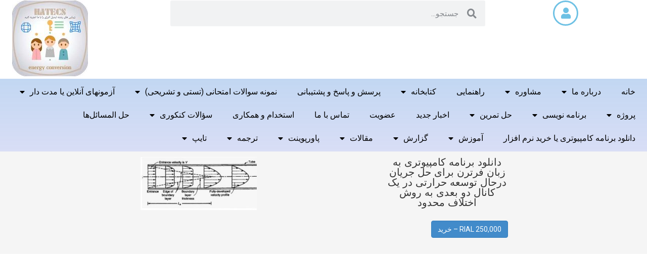

--- FILE ---
content_type: text/html; charset=UTF-8
request_url: https://hatecs.ir/downloads/%D8%AF%D8%A7%D9%86%D9%84%D9%88%D8%AF-%D8%A8%D8%B1%D9%86%D8%A7%D9%85%D9%87-%DA%A9%D8%A7%D9%85%D9%BE%DB%8C%D9%88%D8%AA%D8%B1%DB%8C-%D8%A8%D9%87-%D8%B2%D8%A8%D8%A7%D9%86-%D9%81%D8%B1%D8%AA%D8%B1%D9%86/
body_size: 15545
content:
<!DOCTYPE html>
<html dir="rtl" lang="fa-IR">
<head>
	<meta charset="UTF-8">
		<title>دانلود برنامه کامپیوتری به زبان فرترن برای حل جریان درحال توسعه حرارتی در یک کانال دو بعدی به روش اختلاف محدود &#8211; کمک آموزشی دانشجویان مهندسی مکانیک گرایش تبدیل انرژی</title>
<meta name='robots' content='max-image-preview:large' />
	<style>img:is([sizes="auto" i], [sizes^="auto," i]) { contain-intrinsic-size: 3000px 1500px }</style>
	<link rel="alternate" type="application/rss+xml" title="کمک آموزشی دانشجویان مهندسی مکانیک گرایش تبدیل انرژی &raquo; خوراک" href="https://hatecs.ir/feed/" />
<link rel="alternate" type="application/rss+xml" title="کمک آموزشی دانشجویان مهندسی مکانیک گرایش تبدیل انرژی &raquo; خوراک دیدگاه‌ها" href="https://hatecs.ir/comments/feed/" />
<script>
window._wpemojiSettings = {"baseUrl":"https:\/\/s.w.org\/images\/core\/emoji\/16.0.1\/72x72\/","ext":".png","svgUrl":"https:\/\/s.w.org\/images\/core\/emoji\/16.0.1\/svg\/","svgExt":".svg","source":{"concatemoji":"https:\/\/hatecs.ir\/wp-includes\/js\/wp-emoji-release.min.js?ver=6.8.3"}};
/*! This file is auto-generated */
!function(s,n){var o,i,e;function c(e){try{var t={supportTests:e,timestamp:(new Date).valueOf()};sessionStorage.setItem(o,JSON.stringify(t))}catch(e){}}function p(e,t,n){e.clearRect(0,0,e.canvas.width,e.canvas.height),e.fillText(t,0,0);var t=new Uint32Array(e.getImageData(0,0,e.canvas.width,e.canvas.height).data),a=(e.clearRect(0,0,e.canvas.width,e.canvas.height),e.fillText(n,0,0),new Uint32Array(e.getImageData(0,0,e.canvas.width,e.canvas.height).data));return t.every(function(e,t){return e===a[t]})}function u(e,t){e.clearRect(0,0,e.canvas.width,e.canvas.height),e.fillText(t,0,0);for(var n=e.getImageData(16,16,1,1),a=0;a<n.data.length;a++)if(0!==n.data[a])return!1;return!0}function f(e,t,n,a){switch(t){case"flag":return n(e,"\ud83c\udff3\ufe0f\u200d\u26a7\ufe0f","\ud83c\udff3\ufe0f\u200b\u26a7\ufe0f")?!1:!n(e,"\ud83c\udde8\ud83c\uddf6","\ud83c\udde8\u200b\ud83c\uddf6")&&!n(e,"\ud83c\udff4\udb40\udc67\udb40\udc62\udb40\udc65\udb40\udc6e\udb40\udc67\udb40\udc7f","\ud83c\udff4\u200b\udb40\udc67\u200b\udb40\udc62\u200b\udb40\udc65\u200b\udb40\udc6e\u200b\udb40\udc67\u200b\udb40\udc7f");case"emoji":return!a(e,"\ud83e\udedf")}return!1}function g(e,t,n,a){var r="undefined"!=typeof WorkerGlobalScope&&self instanceof WorkerGlobalScope?new OffscreenCanvas(300,150):s.createElement("canvas"),o=r.getContext("2d",{willReadFrequently:!0}),i=(o.textBaseline="top",o.font="600 32px Arial",{});return e.forEach(function(e){i[e]=t(o,e,n,a)}),i}function t(e){var t=s.createElement("script");t.src=e,t.defer=!0,s.head.appendChild(t)}"undefined"!=typeof Promise&&(o="wpEmojiSettingsSupports",i=["flag","emoji"],n.supports={everything:!0,everythingExceptFlag:!0},e=new Promise(function(e){s.addEventListener("DOMContentLoaded",e,{once:!0})}),new Promise(function(t){var n=function(){try{var e=JSON.parse(sessionStorage.getItem(o));if("object"==typeof e&&"number"==typeof e.timestamp&&(new Date).valueOf()<e.timestamp+604800&&"object"==typeof e.supportTests)return e.supportTests}catch(e){}return null}();if(!n){if("undefined"!=typeof Worker&&"undefined"!=typeof OffscreenCanvas&&"undefined"!=typeof URL&&URL.createObjectURL&&"undefined"!=typeof Blob)try{var e="postMessage("+g.toString()+"("+[JSON.stringify(i),f.toString(),p.toString(),u.toString()].join(",")+"));",a=new Blob([e],{type:"text/javascript"}),r=new Worker(URL.createObjectURL(a),{name:"wpTestEmojiSupports"});return void(r.onmessage=function(e){c(n=e.data),r.terminate(),t(n)})}catch(e){}c(n=g(i,f,p,u))}t(n)}).then(function(e){for(var t in e)n.supports[t]=e[t],n.supports.everything=n.supports.everything&&n.supports[t],"flag"!==t&&(n.supports.everythingExceptFlag=n.supports.everythingExceptFlag&&n.supports[t]);n.supports.everythingExceptFlag=n.supports.everythingExceptFlag&&!n.supports.flag,n.DOMReady=!1,n.readyCallback=function(){n.DOMReady=!0}}).then(function(){return e}).then(function(){var e;n.supports.everything||(n.readyCallback(),(e=n.source||{}).concatemoji?t(e.concatemoji):e.wpemoji&&e.twemoji&&(t(e.twemoji),t(e.wpemoji)))}))}((window,document),window._wpemojiSettings);
</script>
<style id='wp-emoji-styles-inline-css'>

	img.wp-smiley, img.emoji {
		display: inline !important;
		border: none !important;
		box-shadow: none !important;
		height: 1em !important;
		width: 1em !important;
		margin: 0 0.07em !important;
		vertical-align: -0.1em !important;
		background: none !important;
		padding: 0 !important;
	}
</style>
<link rel='stylesheet' id='wp-block-library-rtl-css' href='https://hatecs.ir/wp-includes/css/dist/block-library/style-rtl.min.css?ver=6.8.3' media='all' />
<link rel='stylesheet' id='edd-blocks-css' href='https://hatecs.ir/wp-content/plugins/easy-digital-downloads/includes/blocks/assets/css/edd-blocks.css?ver=3.5.2' media='all' />
<style id='global-styles-inline-css'>
:root{--wp--preset--aspect-ratio--square: 1;--wp--preset--aspect-ratio--4-3: 4/3;--wp--preset--aspect-ratio--3-4: 3/4;--wp--preset--aspect-ratio--3-2: 3/2;--wp--preset--aspect-ratio--2-3: 2/3;--wp--preset--aspect-ratio--16-9: 16/9;--wp--preset--aspect-ratio--9-16: 9/16;--wp--preset--color--black: #000000;--wp--preset--color--cyan-bluish-gray: #abb8c3;--wp--preset--color--white: #ffffff;--wp--preset--color--pale-pink: #f78da7;--wp--preset--color--vivid-red: #cf2e2e;--wp--preset--color--luminous-vivid-orange: #ff6900;--wp--preset--color--luminous-vivid-amber: #fcb900;--wp--preset--color--light-green-cyan: #7bdcb5;--wp--preset--color--vivid-green-cyan: #00d084;--wp--preset--color--pale-cyan-blue: #8ed1fc;--wp--preset--color--vivid-cyan-blue: #0693e3;--wp--preset--color--vivid-purple: #9b51e0;--wp--preset--gradient--vivid-cyan-blue-to-vivid-purple: linear-gradient(135deg,rgba(6,147,227,1) 0%,rgb(155,81,224) 100%);--wp--preset--gradient--light-green-cyan-to-vivid-green-cyan: linear-gradient(135deg,rgb(122,220,180) 0%,rgb(0,208,130) 100%);--wp--preset--gradient--luminous-vivid-amber-to-luminous-vivid-orange: linear-gradient(135deg,rgba(252,185,0,1) 0%,rgba(255,105,0,1) 100%);--wp--preset--gradient--luminous-vivid-orange-to-vivid-red: linear-gradient(135deg,rgba(255,105,0,1) 0%,rgb(207,46,46) 100%);--wp--preset--gradient--very-light-gray-to-cyan-bluish-gray: linear-gradient(135deg,rgb(238,238,238) 0%,rgb(169,184,195) 100%);--wp--preset--gradient--cool-to-warm-spectrum: linear-gradient(135deg,rgb(74,234,220) 0%,rgb(151,120,209) 20%,rgb(207,42,186) 40%,rgb(238,44,130) 60%,rgb(251,105,98) 80%,rgb(254,248,76) 100%);--wp--preset--gradient--blush-light-purple: linear-gradient(135deg,rgb(255,206,236) 0%,rgb(152,150,240) 100%);--wp--preset--gradient--blush-bordeaux: linear-gradient(135deg,rgb(254,205,165) 0%,rgb(254,45,45) 50%,rgb(107,0,62) 100%);--wp--preset--gradient--luminous-dusk: linear-gradient(135deg,rgb(255,203,112) 0%,rgb(199,81,192) 50%,rgb(65,88,208) 100%);--wp--preset--gradient--pale-ocean: linear-gradient(135deg,rgb(255,245,203) 0%,rgb(182,227,212) 50%,rgb(51,167,181) 100%);--wp--preset--gradient--electric-grass: linear-gradient(135deg,rgb(202,248,128) 0%,rgb(113,206,126) 100%);--wp--preset--gradient--midnight: linear-gradient(135deg,rgb(2,3,129) 0%,rgb(40,116,252) 100%);--wp--preset--font-size--small: 13px;--wp--preset--font-size--medium: 20px;--wp--preset--font-size--large: 36px;--wp--preset--font-size--x-large: 42px;--wp--preset--spacing--20: 0.44rem;--wp--preset--spacing--30: 0.67rem;--wp--preset--spacing--40: 1rem;--wp--preset--spacing--50: 1.5rem;--wp--preset--spacing--60: 2.25rem;--wp--preset--spacing--70: 3.38rem;--wp--preset--spacing--80: 5.06rem;--wp--preset--shadow--natural: 6px 6px 9px rgba(0, 0, 0, 0.2);--wp--preset--shadow--deep: 12px 12px 50px rgba(0, 0, 0, 0.4);--wp--preset--shadow--sharp: 6px 6px 0px rgba(0, 0, 0, 0.2);--wp--preset--shadow--outlined: 6px 6px 0px -3px rgba(255, 255, 255, 1), 6px 6px rgba(0, 0, 0, 1);--wp--preset--shadow--crisp: 6px 6px 0px rgba(0, 0, 0, 1);}:root { --wp--style--global--content-size: 800px;--wp--style--global--wide-size: 1200px; }:where(body) { margin: 0; }.wp-site-blocks > .alignleft { float: left; margin-right: 2em; }.wp-site-blocks > .alignright { float: right; margin-left: 2em; }.wp-site-blocks > .aligncenter { justify-content: center; margin-left: auto; margin-right: auto; }:where(.wp-site-blocks) > * { margin-block-start: 24px; margin-block-end: 0; }:where(.wp-site-blocks) > :first-child { margin-block-start: 0; }:where(.wp-site-blocks) > :last-child { margin-block-end: 0; }:root { --wp--style--block-gap: 24px; }:root :where(.is-layout-flow) > :first-child{margin-block-start: 0;}:root :where(.is-layout-flow) > :last-child{margin-block-end: 0;}:root :where(.is-layout-flow) > *{margin-block-start: 24px;margin-block-end: 0;}:root :where(.is-layout-constrained) > :first-child{margin-block-start: 0;}:root :where(.is-layout-constrained) > :last-child{margin-block-end: 0;}:root :where(.is-layout-constrained) > *{margin-block-start: 24px;margin-block-end: 0;}:root :where(.is-layout-flex){gap: 24px;}:root :where(.is-layout-grid){gap: 24px;}.is-layout-flow > .alignleft{float: left;margin-inline-start: 0;margin-inline-end: 2em;}.is-layout-flow > .alignright{float: right;margin-inline-start: 2em;margin-inline-end: 0;}.is-layout-flow > .aligncenter{margin-left: auto !important;margin-right: auto !important;}.is-layout-constrained > .alignleft{float: left;margin-inline-start: 0;margin-inline-end: 2em;}.is-layout-constrained > .alignright{float: right;margin-inline-start: 2em;margin-inline-end: 0;}.is-layout-constrained > .aligncenter{margin-left: auto !important;margin-right: auto !important;}.is-layout-constrained > :where(:not(.alignleft):not(.alignright):not(.alignfull)){max-width: var(--wp--style--global--content-size);margin-left: auto !important;margin-right: auto !important;}.is-layout-constrained > .alignwide{max-width: var(--wp--style--global--wide-size);}body .is-layout-flex{display: flex;}.is-layout-flex{flex-wrap: wrap;align-items: center;}.is-layout-flex > :is(*, div){margin: 0;}body .is-layout-grid{display: grid;}.is-layout-grid > :is(*, div){margin: 0;}body{padding-top: 0px;padding-right: 0px;padding-bottom: 0px;padding-left: 0px;}a:where(:not(.wp-element-button)){text-decoration: underline;}:root :where(.wp-element-button, .wp-block-button__link){background-color: #32373c;border-width: 0;color: #fff;font-family: inherit;font-size: inherit;line-height: inherit;padding: calc(0.667em + 2px) calc(1.333em + 2px);text-decoration: none;}.has-black-color{color: var(--wp--preset--color--black) !important;}.has-cyan-bluish-gray-color{color: var(--wp--preset--color--cyan-bluish-gray) !important;}.has-white-color{color: var(--wp--preset--color--white) !important;}.has-pale-pink-color{color: var(--wp--preset--color--pale-pink) !important;}.has-vivid-red-color{color: var(--wp--preset--color--vivid-red) !important;}.has-luminous-vivid-orange-color{color: var(--wp--preset--color--luminous-vivid-orange) !important;}.has-luminous-vivid-amber-color{color: var(--wp--preset--color--luminous-vivid-amber) !important;}.has-light-green-cyan-color{color: var(--wp--preset--color--light-green-cyan) !important;}.has-vivid-green-cyan-color{color: var(--wp--preset--color--vivid-green-cyan) !important;}.has-pale-cyan-blue-color{color: var(--wp--preset--color--pale-cyan-blue) !important;}.has-vivid-cyan-blue-color{color: var(--wp--preset--color--vivid-cyan-blue) !important;}.has-vivid-purple-color{color: var(--wp--preset--color--vivid-purple) !important;}.has-black-background-color{background-color: var(--wp--preset--color--black) !important;}.has-cyan-bluish-gray-background-color{background-color: var(--wp--preset--color--cyan-bluish-gray) !important;}.has-white-background-color{background-color: var(--wp--preset--color--white) !important;}.has-pale-pink-background-color{background-color: var(--wp--preset--color--pale-pink) !important;}.has-vivid-red-background-color{background-color: var(--wp--preset--color--vivid-red) !important;}.has-luminous-vivid-orange-background-color{background-color: var(--wp--preset--color--luminous-vivid-orange) !important;}.has-luminous-vivid-amber-background-color{background-color: var(--wp--preset--color--luminous-vivid-amber) !important;}.has-light-green-cyan-background-color{background-color: var(--wp--preset--color--light-green-cyan) !important;}.has-vivid-green-cyan-background-color{background-color: var(--wp--preset--color--vivid-green-cyan) !important;}.has-pale-cyan-blue-background-color{background-color: var(--wp--preset--color--pale-cyan-blue) !important;}.has-vivid-cyan-blue-background-color{background-color: var(--wp--preset--color--vivid-cyan-blue) !important;}.has-vivid-purple-background-color{background-color: var(--wp--preset--color--vivid-purple) !important;}.has-black-border-color{border-color: var(--wp--preset--color--black) !important;}.has-cyan-bluish-gray-border-color{border-color: var(--wp--preset--color--cyan-bluish-gray) !important;}.has-white-border-color{border-color: var(--wp--preset--color--white) !important;}.has-pale-pink-border-color{border-color: var(--wp--preset--color--pale-pink) !important;}.has-vivid-red-border-color{border-color: var(--wp--preset--color--vivid-red) !important;}.has-luminous-vivid-orange-border-color{border-color: var(--wp--preset--color--luminous-vivid-orange) !important;}.has-luminous-vivid-amber-border-color{border-color: var(--wp--preset--color--luminous-vivid-amber) !important;}.has-light-green-cyan-border-color{border-color: var(--wp--preset--color--light-green-cyan) !important;}.has-vivid-green-cyan-border-color{border-color: var(--wp--preset--color--vivid-green-cyan) !important;}.has-pale-cyan-blue-border-color{border-color: var(--wp--preset--color--pale-cyan-blue) !important;}.has-vivid-cyan-blue-border-color{border-color: var(--wp--preset--color--vivid-cyan-blue) !important;}.has-vivid-purple-border-color{border-color: var(--wp--preset--color--vivid-purple) !important;}.has-vivid-cyan-blue-to-vivid-purple-gradient-background{background: var(--wp--preset--gradient--vivid-cyan-blue-to-vivid-purple) !important;}.has-light-green-cyan-to-vivid-green-cyan-gradient-background{background: var(--wp--preset--gradient--light-green-cyan-to-vivid-green-cyan) !important;}.has-luminous-vivid-amber-to-luminous-vivid-orange-gradient-background{background: var(--wp--preset--gradient--luminous-vivid-amber-to-luminous-vivid-orange) !important;}.has-luminous-vivid-orange-to-vivid-red-gradient-background{background: var(--wp--preset--gradient--luminous-vivid-orange-to-vivid-red) !important;}.has-very-light-gray-to-cyan-bluish-gray-gradient-background{background: var(--wp--preset--gradient--very-light-gray-to-cyan-bluish-gray) !important;}.has-cool-to-warm-spectrum-gradient-background{background: var(--wp--preset--gradient--cool-to-warm-spectrum) !important;}.has-blush-light-purple-gradient-background{background: var(--wp--preset--gradient--blush-light-purple) !important;}.has-blush-bordeaux-gradient-background{background: var(--wp--preset--gradient--blush-bordeaux) !important;}.has-luminous-dusk-gradient-background{background: var(--wp--preset--gradient--luminous-dusk) !important;}.has-pale-ocean-gradient-background{background: var(--wp--preset--gradient--pale-ocean) !important;}.has-electric-grass-gradient-background{background: var(--wp--preset--gradient--electric-grass) !important;}.has-midnight-gradient-background{background: var(--wp--preset--gradient--midnight) !important;}.has-small-font-size{font-size: var(--wp--preset--font-size--small) !important;}.has-medium-font-size{font-size: var(--wp--preset--font-size--medium) !important;}.has-large-font-size{font-size: var(--wp--preset--font-size--large) !important;}.has-x-large-font-size{font-size: var(--wp--preset--font-size--x-large) !important;}
:root :where(.wp-block-pullquote){font-size: 1.5em;line-height: 1.6;}
</style>
<link rel='stylesheet' id='pmpro_frontend_base-css' href='https://hatecs.ir/wp-content/plugins/paid-memberships-pro/css/frontend/base.css?ver=3.6' media='all' />
<link rel='stylesheet' id='pmpro_frontend_variation_1-css' href='https://hatecs.ir/wp-content/plugins/paid-memberships-pro/css/frontend/variation_1.css?ver=3.6' media='all' />
<link rel='stylesheet' id='pmpro_frontend_base_rtl-css' href='https://hatecs.ir/wp-content/plugins/paid-memberships-pro/css/frontend/base-rtl.css?ver=3.6' media='screen' />
<link rel='stylesheet' id='edd-styles-css' href='https://hatecs.ir/wp-content/plugins/easy-digital-downloads/assets/css/edd-rtl.min.css?ver=3.5.2' media='all' />
<link rel='stylesheet' id='hello-elementor-css' href='https://hatecs.ir/wp-content/themes/hello-elementor/assets/css/reset.css?ver=3.4.5' media='all' />
<link rel='stylesheet' id='hello-elementor-theme-style-css' href='https://hatecs.ir/wp-content/themes/hello-elementor/assets/css/theme.css?ver=3.4.5' media='all' />
<link rel='stylesheet' id='hello-elementor-header-footer-css' href='https://hatecs.ir/wp-content/themes/hello-elementor/assets/css/header-footer.css?ver=3.4.5' media='all' />
<link rel='stylesheet' id='e-animation-shrink-css' href='https://hatecs.ir/wp-content/plugins/elementor/assets/lib/animations/styles/e-animation-shrink.min.css?ver=3.32.4' media='all' />
<link rel='stylesheet' id='elementor-frontend-css' href='https://hatecs.ir/wp-content/plugins/elementor/assets/css/frontend-rtl.min.css?ver=3.32.4' media='all' />
<link rel='stylesheet' id='widget-search-form-css' href='https://hatecs.ir/wp-content/plugins/elementor-pro/assets/css/widget-search-form-rtl.min.css?ver=3.32.2' media='all' />
<link rel='stylesheet' id='elementor-icons-shared-0-css' href='https://hatecs.ir/wp-content/plugins/elementor/assets/lib/font-awesome/css/fontawesome.min.css?ver=5.15.3' media='all' />
<link rel='stylesheet' id='elementor-icons-fa-solid-css' href='https://hatecs.ir/wp-content/plugins/elementor/assets/lib/font-awesome/css/solid.min.css?ver=5.15.3' media='all' />
<link rel='stylesheet' id='widget-image-css' href='https://hatecs.ir/wp-content/plugins/elementor/assets/css/widget-image-rtl.min.css?ver=3.32.4' media='all' />
<link rel='stylesheet' id='widget-nav-menu-css' href='https://hatecs.ir/wp-content/plugins/elementor-pro/assets/css/widget-nav-menu-rtl.min.css?ver=3.32.2' media='all' />
<link rel='stylesheet' id='widget-heading-css' href='https://hatecs.ir/wp-content/plugins/elementor/assets/css/widget-heading-rtl.min.css?ver=3.32.4' media='all' />
<link rel='stylesheet' id='elementor-icons-css' href='https://hatecs.ir/wp-content/plugins/elementor/assets/lib/eicons/css/elementor-icons.min.css?ver=5.44.0' media='all' />
<link rel='stylesheet' id='elementor-post-313-css' href='https://hatecs.ir/wp-content/uploads/elementor/css/post-313.css?ver=1766731378' media='all' />
<link rel='stylesheet' id='elementor-post-559-css' href='https://hatecs.ir/wp-content/uploads/elementor/css/post-559.css?ver=1766731445' media='all' />
<link rel='stylesheet' id='elementor-gf-roboto-css' href='https://fonts.googleapis.com/css?family=Roboto:100,100italic,200,200italic,300,300italic,400,400italic,500,500italic,600,600italic,700,700italic,800,800italic,900,900italic&#038;display=auto' media='all' />
<link rel='stylesheet' id='elementor-gf-robotoslab-css' href='https://fonts.googleapis.com/css?family=Roboto+Slab:100,100italic,200,200italic,300,300italic,400,400italic,500,500italic,600,600italic,700,700italic,800,800italic,900,900italic&#038;display=auto' media='all' />
<script src="https://hatecs.ir/wp-includes/js/jquery/jquery.min.js?ver=3.7.1" id="jquery-core-js"></script>
<script src="https://hatecs.ir/wp-includes/js/jquery/jquery-migrate.min.js?ver=3.4.1" id="jquery-migrate-js"></script>
<link rel="https://api.w.org/" href="https://hatecs.ir/wp-json/" /><link rel="alternate" title="JSON" type="application/json" href="https://hatecs.ir/wp-json/wp/v2/edd-downloads/2432" /><link rel="EditURI" type="application/rsd+xml" title="RSD" href="https://hatecs.ir/xmlrpc.php?rsd" />
<meta name="generator" content="WordPress 6.8.3" />
<link rel="canonical" href="https://hatecs.ir/downloads/%d8%af%d8%a7%d9%86%d9%84%d9%88%d8%af-%d8%a8%d8%b1%d9%86%d8%a7%d9%85%d9%87-%da%a9%d8%a7%d9%85%d9%be%db%8c%d9%88%d8%aa%d8%b1%db%8c-%d8%a8%d9%87-%d8%b2%d8%a8%d8%a7%d9%86-%d9%81%d8%b1%d8%aa%d8%b1%d9%86/" />
<link rel='shortlink' href='https://hatecs.ir/?p=2432' />
<link rel="alternate" title="oEmbed (JSON)" type="application/json+oembed" href="https://hatecs.ir/wp-json/oembed/1.0/embed?url=https%3A%2F%2Fhatecs.ir%2Fdownloads%2F%25d8%25af%25d8%25a7%25d9%2586%25d9%2584%25d9%2588%25d8%25af-%25d8%25a8%25d8%25b1%25d9%2586%25d8%25a7%25d9%2585%25d9%2587-%25da%25a9%25d8%25a7%25d9%2585%25d9%25be%25db%258c%25d9%2588%25d8%25aa%25d8%25b1%25db%258c-%25d8%25a8%25d9%2587-%25d8%25b2%25d8%25a8%25d8%25a7%25d9%2586-%25d9%2581%25d8%25b1%25d8%25aa%25d8%25b1%25d9%2586%2F" />
<link rel="alternate" title="oEmbed (XML)" type="text/xml+oembed" href="https://hatecs.ir/wp-json/oembed/1.0/embed?url=https%3A%2F%2Fhatecs.ir%2Fdownloads%2F%25d8%25af%25d8%25a7%25d9%2586%25d9%2584%25d9%2588%25d8%25af-%25d8%25a8%25d8%25b1%25d9%2586%25d8%25a7%25d9%2585%25d9%2587-%25da%25a9%25d8%25a7%25d9%2585%25d9%25be%25db%258c%25d9%2588%25d8%25aa%25d8%25b1%25db%258c-%25d8%25a8%25d9%2587-%25d8%25b2%25d8%25a8%25d8%25a7%25d9%2586-%25d9%2581%25d8%25b1%25d8%25aa%25d8%25b1%25d9%2586%2F&#038;format=xml" />
<style id="pmpro_colors">:root {
	--pmpro--color--base: #ffffff;
	--pmpro--color--contrast: #222222;
	--pmpro--color--accent: #0c3d54;
	--pmpro--color--accent--variation: hsl( 199,75%,28.5% );
	--pmpro--color--border--variation: hsl( 0,0%,91% );
}</style><meta name="generator" content="Easy Digital Downloads v3.5.2" />
<meta name="description" content="THIS PROGRAM SOLVES FOR LAMINAR THERMALLY DEVELOPING FLOW IN A PLANE DUCT USING THE FINITE DIFFERENCE TECHNIQUE. A CONSTANT (I.E. UNIFORM) GRID SPACING IS USED.">
<meta name="generator" content="Elementor 3.32.4; features: additional_custom_breakpoints; settings: css_print_method-external, google_font-enabled, font_display-auto">
			<style>
				.e-con.e-parent:nth-of-type(n+4):not(.e-lazyloaded):not(.e-no-lazyload),
				.e-con.e-parent:nth-of-type(n+4):not(.e-lazyloaded):not(.e-no-lazyload) * {
					background-image: none !important;
				}
				@media screen and (max-height: 1024px) {
					.e-con.e-parent:nth-of-type(n+3):not(.e-lazyloaded):not(.e-no-lazyload),
					.e-con.e-parent:nth-of-type(n+3):not(.e-lazyloaded):not(.e-no-lazyload) * {
						background-image: none !important;
					}
				}
				@media screen and (max-height: 640px) {
					.e-con.e-parent:nth-of-type(n+2):not(.e-lazyloaded):not(.e-no-lazyload),
					.e-con.e-parent:nth-of-type(n+2):not(.e-lazyloaded):not(.e-no-lazyload) * {
						background-image: none !important;
					}
				}
			</style>
				<meta name="viewport" content="width=device-width, initial-scale=1.0, viewport-fit=cover" /></head>
<body class="pmpro-variation_1 rtl wp-singular download-template-default single single-download postid-2432 wp-embed-responsive wp-theme-hello-elementor pmpro-body-has-access edd-js-none hello-elementor-default elementor-default elementor-template-canvas elementor-kit-313 elementor-page-559">
		<style>.edd-js-none .edd-has-js, .edd-js .edd-no-js, body.edd-js input.edd-no-js { display: none; }</style>
	<script>/* <![CDATA[ */(function(){var c = document.body.classList;c.remove('edd-js-none');c.add('edd-js');})();/* ]]> */</script>
			<div data-elementor-type="single" data-elementor-id="559" class="elementor elementor-559 elementor-location-single post-2432 type-download status-publish has-post-thumbnail hentry download_category-174 download_category-software download_category-612 download_category-615 download_category-611 download_tag-262 download_tag-1196 pmpro-has-access edd-download edd-download-cat-%d8%a8%d8%b1%d9%86%d8%a7%d9%85%d9%87-%d9%87%d8%a7%db%8c-%da%a9%d8%a7%d9%85%d9%be%db%8c%d9%88%d8%aa%d8%b1%db%8c edd-download-cat-software edd-download-cat-%d9%86%d9%85%d9%88%d9%86%d9%87-%d9%be%d8%b1%d9%88%da%98%d9%87-%d9%87%d8%a7 edd-download-cat-%d9%86%d9%85%d9%88%d9%86%d9%87-%d9%be%d8%b1%d9%88%da%98%d9%87-%d9%87%d8%a7%db%8c-%d8%af%d8%b1%d8%b3%db%8c edd-download-cat-%d9%be%d8%b1%d9%88%da%98%d9%87 edd-download-tag-%d8%a8%d8%b1%d9%86%d8%a7%d9%85%d9%87-%da%a9%d8%a7%d9%85%d9%be%db%8c%d9%88%d8%aa%d8%b1%db%8c edd-download-tag-%d8%a8%d8%b1%d9%86%d8%a7%d9%85%d9%87-%da%a9%d8%a7%d9%85%d9%be%db%8c%d9%88%d8%aa%d8%b1%db%8c-%d8%a8%d9%87-%d8%b2%d8%a8%d8%a7%d9%86-%d9%81%d8%b1%d8%aa%d8%b1%d9%86-%d8%a8%d8%b1%d8%a7%db%8c-%d8%ad%d9%84" data-elementor-post-type="elementor_library">
					<section class="elementor-section elementor-top-section elementor-element elementor-element-a766407 elementor-section-stretched elementor-section-full_width elementor-section-height-min-height elementor-section-items-top elementor-section-content-top elementor-section-height-default" data-id="a766407" data-element_type="section" data-settings="{&quot;stretch_section&quot;:&quot;section-stretched&quot;}">
						<div class="elementor-container elementor-column-gap-no">
					<div class="elementor-column elementor-col-25 elementor-top-column elementor-element elementor-element-ded6474" data-id="ded6474" data-element_type="column">
			<div class="elementor-widget-wrap elementor-element-populated">
						<div class="elementor-element elementor-element-c3b4b37 elementor-view-framed elementor-shape-circle elementor-widget elementor-widget-icon" data-id="c3b4b37" data-element_type="widget" data-widget_type="icon.default">
				<div class="elementor-widget-container">
							<div class="elementor-icon-wrapper">
			<div class="elementor-icon elementor-animation-shrink">
			<i aria-hidden="true" class="fas fa-user"></i>			</div>
		</div>
						</div>
				</div>
					</div>
		</div>
				<div class="elementor-column elementor-col-25 elementor-top-column elementor-element elementor-element-85bfa33" data-id="85bfa33" data-element_type="column">
			<div class="elementor-widget-wrap elementor-element-populated">
						<div class="elementor-element elementor-element-7c108e7 elementor-search-form--skin-minimal elementor-widget elementor-widget-search-form" data-id="7c108e7" data-element_type="widget" data-settings="{&quot;skin&quot;:&quot;minimal&quot;}" data-widget_type="search-form.default">
				<div class="elementor-widget-container">
							<search role="search">
			<form class="elementor-search-form" action="https://hatecs.ir" method="get">
												<div class="elementor-search-form__container">
					<label class="elementor-screen-only" for="elementor-search-form-7c108e7">جستجو</label>

											<div class="elementor-search-form__icon">
							<i aria-hidden="true" class="fas fa-search"></i>							<span class="elementor-screen-only">جستجو</span>
						</div>
					
					<input id="elementor-search-form-7c108e7" placeholder="جستجو..." class="elementor-search-form__input" type="search" name="s" value="">
					
					
									</div>
			</form>
		</search>
						</div>
				</div>
					</div>
		</div>
				<div class="elementor-column elementor-col-25 elementor-top-column elementor-element elementor-element-306e479" data-id="306e479" data-element_type="column">
			<div class="elementor-widget-wrap">
							</div>
		</div>
				<div class="elementor-column elementor-col-25 elementor-top-column elementor-element elementor-element-c1e7391" data-id="c1e7391" data-element_type="column">
			<div class="elementor-widget-wrap elementor-element-populated">
						<div class="elementor-element elementor-element-bfd57e9 elementor-widget elementor-widget-image" data-id="bfd57e9" data-element_type="widget" data-widget_type="image.default">
				<div class="elementor-widget-container">
															<img width="150" height="150" src="https://hatecs.ir/wp-content/uploads/2020/03/logo-150x150.jpg" class="attachment-thumbnail size-thumbnail wp-image-332" alt="" srcset="https://hatecs.ir/wp-content/uploads/2020/03/logo-150x150.jpg 150w, https://hatecs.ir/wp-content/uploads/2020/03/logo-100x100.jpg 100w, https://hatecs.ir/wp-content/uploads/2020/03/logo.jpg 300w" sizes="(max-width: 150px) 100vw, 150px" />															</div>
				</div>
					</div>
		</div>
					</div>
		</section>
				<section class="elementor-section elementor-top-section elementor-element elementor-element-a8e7fdc elementor-section-stretched elementor-section-full_width elementor-section-height-min-height elementor-section-items-top elementor-section-height-default" data-id="a8e7fdc" data-element_type="section" data-settings="{&quot;stretch_section&quot;:&quot;section-stretched&quot;,&quot;background_background&quot;:&quot;gradient&quot;}">
						<div class="elementor-container elementor-column-gap-no">
					<div class="elementor-column elementor-col-100 elementor-top-column elementor-element elementor-element-5034d61" data-id="5034d61" data-element_type="column">
			<div class="elementor-widget-wrap elementor-element-populated">
						<div class="elementor-element elementor-element-85e106f elementor-nav-menu--dropdown-tablet elementor-nav-menu__text-align-aside elementor-nav-menu--toggle elementor-nav-menu--burger elementor-widget elementor-widget-nav-menu" data-id="85e106f" data-element_type="widget" data-settings="{&quot;layout&quot;:&quot;horizontal&quot;,&quot;submenu_icon&quot;:{&quot;value&quot;:&quot;&lt;i class=\&quot;fas fa-caret-down\&quot; aria-hidden=\&quot;true\&quot;&gt;&lt;\/i&gt;&quot;,&quot;library&quot;:&quot;fa-solid&quot;},&quot;toggle&quot;:&quot;burger&quot;}" data-widget_type="nav-menu.default">
				<div class="elementor-widget-container">
								<nav aria-label="منو" class="elementor-nav-menu--main elementor-nav-menu__container elementor-nav-menu--layout-horizontal e--pointer-underline e--animation-fade">
				<ul id="menu-1-85e106f" class="elementor-nav-menu"><li class="menu-item menu-item-type-custom menu-item-object-custom menu-item-home menu-item-518"><a href="https://hatecs.ir" class="elementor-item">خانه</a></li>
<li class="menu-item menu-item-type-post_type menu-item-object-page menu-item-has-children menu-item-343"><a href="https://hatecs.ir/%d8%af%d8%b1%d8%a8%d8%a7%d8%b1%d9%87-%d9%85%d8%a7/" class="elementor-item">درباره ما</a>
<ul class="sub-menu elementor-nav-menu--dropdown">
	<li class="menu-item menu-item-type-post_type menu-item-object-page menu-item-4251"><a href="https://hatecs.ir/%d8%b1%d8%b2%d9%88%d9%85%d9%87-%d8%a7%d8%b9%d8%b6%d8%a7%db%8c-%d8%a7%d8%b5%d9%84%db%8c/" class="elementor-sub-item">رزومه اعضای اصلی</a></li>
</ul>
</li>
<li class="menu-item menu-item-type-custom menu-item-object-custom menu-item-has-children menu-item-509"><a href="https://hatecs.ir/%d9%85%d8%b4%d8%a7%d9%88%d8%b1%d9%87/" class="elementor-item">مشاوره</a>
<ul class="sub-menu elementor-nav-menu--dropdown">
	<li class="menu-item menu-item-type-post_type menu-item-object-page menu-item-431"><a href="https://hatecs.ir/%d9%85%d8%b4%d8%a7%d9%88%d8%b1%d9%87-%d8%a2%d9%86%d9%84%d8%a7%db%8c%d9%86/" class="elementor-sub-item">مشاوره آنلاین</a></li>
	<li class="menu-item menu-item-type-post_type menu-item-object-page menu-item-462"><a href="https://hatecs.ir/%d9%85%d8%b4%d8%a7%d9%88%d8%b1%d9%87-%d8%aa%d8%ad%d8%b5%db%8c%d9%84%db%8c/" class="elementor-sub-item">مشاوره تحصیلی</a></li>
</ul>
</li>
<li class="menu-item menu-item-type-post_type menu-item-object-page menu-item-409"><a href="https://hatecs.ir/%d8%b1%d8%a7%d9%87%d9%86%d9%85%d8%a7%db%8c%db%8c/" class="elementor-item">راهنمایی</a></li>
<li class="menu-item menu-item-type-post_type menu-item-object-page menu-item-has-children menu-item-376"><a href="https://hatecs.ir/%d8%a8%d8%a7%d9%86%da%a9-%d8%a7%d8%b7%d9%84%d8%a7%d8%b9%d8%a7%d8%aa/" class="elementor-item">کتابخانه</a>
<ul class="sub-menu elementor-nav-menu--dropdown">
	<li class="menu-item menu-item-type-post_type menu-item-object-page menu-item-has-children menu-item-378"><a href="https://hatecs.ir/%d8%a8%d8%a7%d9%86%da%a9-%d8%a7%d8%b7%d9%84%d8%a7%d8%b9%d8%a7%d8%aa/%da%a9%d8%aa%d8%a8/" class="elementor-sub-item">کتب</a>
	<ul class="sub-menu elementor-nav-menu--dropdown">
		<li class="menu-item menu-item-type-post_type menu-item-object-page menu-item-382"><a href="https://hatecs.ir/%d8%a8%d8%a7%d9%86%da%a9-%d8%a7%d8%b7%d9%84%d8%a7%d8%b9%d8%a7%d8%aa/%da%a9%d8%aa%d8%a8/%d8%b1%db%8c%d8%a7%d8%b6%db%8c%d8%a7%d8%aa-%d9%85%d9%87%d9%86%d8%af%d8%b3%db%8c/" class="elementor-sub-item">ریاضیات مهندسی</a></li>
		<li class="menu-item menu-item-type-post_type menu-item-object-page menu-item-865"><a href="https://hatecs.ir/%d8%a8%d8%a7%d9%86%da%a9-%d8%a7%d8%b7%d9%84%d8%a7%d8%b9%d8%a7%d8%aa/%da%a9%d8%aa%d8%a8/%d8%aa%d9%87%d9%88%db%8c%d9%87-%d9%85%d8%b7%d8%a8%d9%88%d8%b9/" class="elementor-sub-item">تهویه مطبوع</a></li>
		<li class="menu-item menu-item-type-post_type menu-item-object-page menu-item-864"><a href="https://hatecs.ir/%d8%a8%d8%a7%d9%86%da%a9-%d8%a7%d8%b7%d9%84%d8%a7%d8%b9%d8%a7%d8%aa/%da%a9%d8%aa%d8%a8/%d8%af%db%8c%d9%86%d8%a7%d9%85%db%8c%da%a9-%da%af%d8%a7%d8%b2-%d9%87%d8%a7/" class="elementor-sub-item">دینامیک گاز ها</a></li>
		<li class="menu-item menu-item-type-post_type menu-item-object-page menu-item-863"><a href="https://hatecs.ir/%d8%a8%d8%a7%d9%86%da%a9-%d8%a7%d8%b7%d9%84%d8%a7%d8%b9%d8%a7%d8%aa/%da%a9%d8%aa%d8%a8/%d8%b3%d9%88%d8%ae%d8%aa-%d9%88-%d8%a7%d8%ad%d8%aa%d8%b1%d8%a7%d9%82/" class="elementor-sub-item">سوخت و احتراق</a></li>
		<li class="menu-item menu-item-type-post_type menu-item-object-page menu-item-862"><a href="https://hatecs.ir/%d8%a8%d8%a7%d9%86%da%a9-%d8%a7%d8%b7%d9%84%d8%a7%d8%b9%d8%a7%d8%aa/%da%a9%d8%aa%d8%a8/%d9%85%d9%88%d8%aa%d9%88%d8%b1%d9%87%d8%a7%db%8c-%d8%a7%d8%ad%d8%aa%d8%b1%d8%a7%d9%82-%d8%af%d8%a7%d8%ae%d9%84%db%8c/" class="elementor-sub-item">موتورهای احتراق داخلی</a></li>
		<li class="menu-item menu-item-type-post_type menu-item-object-page menu-item-379"><a href="https://hatecs.ir/%d8%a8%d8%a7%d9%86%da%a9-%d8%a7%d8%b7%d9%84%d8%a7%d8%b9%d8%a7%d8%aa/%da%a9%d8%aa%d8%a8/%d8%a7%d9%86%d8%aa%d9%82%d8%a7%d9%84-%d8%ad%d8%b1%d8%a7%d8%b1%d8%aa/" class="elementor-sub-item">انتقال حرارت</a></li>
		<li class="menu-item menu-item-type-post_type menu-item-object-page menu-item-380"><a href="https://hatecs.ir/%d8%a8%d8%a7%d9%86%da%a9-%d8%a7%d8%b7%d9%84%d8%a7%d8%b9%d8%a7%d8%aa/%da%a9%d8%aa%d8%a8/%d8%aa%d8%b1%d9%85%d9%88%d8%af%db%8c%d9%86%d8%a7%d9%85%db%8c%da%a9/" class="elementor-sub-item">ترمودینامیک</a></li>
		<li class="menu-item menu-item-type-post_type menu-item-object-page menu-item-381"><a href="https://hatecs.ir/%d8%a8%d8%a7%d9%86%da%a9-%d8%a7%d8%b7%d9%84%d8%a7%d8%b9%d8%a7%d8%aa/%da%a9%d8%aa%d8%a8/%d9%85%da%a9%d8%a7%d9%86%db%8c%da%a9-%d8%b3%db%8c%d8%a7%d9%84%d8%a7%d8%aa/" class="elementor-sub-item">مکانیک سیالات</a></li>
		<li class="menu-item menu-item-type-post_type menu-item-object-page menu-item-4923"><a href="https://hatecs.ir/%d8%b3%d8%a7%d9%8a%d8%b1-%d9%83%d8%aa%d8%a8/" class="elementor-sub-item">ساير كتب</a></li>
	</ul>
</li>
	<li class="menu-item menu-item-type-post_type menu-item-object-page menu-item-1764"><a href="https://hatecs.ir/%d9%be%d8%a7%db%8c%d8%a7%d9%86-%d9%86%d8%a7%d9%85%d9%87-%d9%87%d8%a7/" class="elementor-sub-item">پایان نامه ها</a></li>
</ul>
</li>
<li class="menu-item menu-item-type-post_type menu-item-object-page menu-item-386"><a href="https://hatecs.ir/%d9%be%d8%b1%d8%b3%d8%b4-%d9%88-%d9%be%d8%a7%d8%b3%d8%ae-%d9%88-%d9%be%d8%b4%d8%aa%db%8c%d8%a8%d8%a7%d9%86%db%8c/" class="elementor-item">پرسش و پاسخ و پشتیبانی</a></li>
<li class="menu-item menu-item-type-post_type menu-item-object-page menu-item-has-children menu-item-394"><a href="https://hatecs.ir/%d9%86%d9%85%d9%88%d9%86%d9%87-%d8%b3%d9%88%d8%a7%d9%84%d8%a7%d8%aa-%d8%a7%d9%85%d8%aa%d8%ad%d8%a7%d9%86%db%8c%d8%aa%d8%b3%d8%aa%db%8c-%d9%88-%d8%aa%d8%b4%d8%b1%db%8c%d8%ad%db%8c/" class="elementor-item">نمونه سوالات امتحانی (تستی و تشریحی)</a>
<ul class="sub-menu elementor-nav-menu--dropdown">
	<li class="menu-item menu-item-type-post_type menu-item-object-page menu-item-1293"><a href="https://hatecs.ir/%d9%86%d9%85%d9%88%d9%86%d9%87-%d8%b3%d9%88%d8%a7%d9%84%d8%a7%d8%aa-%d8%a7%d9%85%d8%aa%d8%ad%d8%a7%d9%86%db%8c-%da%a9%d8%a7%d8%b1%d8%b4%d9%86%d8%a7%d8%b3%db%8c/" class="elementor-sub-item">نمونه سوالات امتحانی کارشناسی</a></li>
	<li class="menu-item menu-item-type-post_type menu-item-object-page menu-item-1269"><a href="https://hatecs.ir/%d9%86%d9%85%d9%88%d9%86%d9%87-%d8%b3%d9%88%d8%a7%d9%84%d8%a7%d8%aa-%d8%a7%d9%85%d8%aa%d8%ad%d8%a7%d9%86%db%8c%d8%aa%d8%b3%d8%aa%db%8c-%d9%88-%d8%aa%d8%b4%d8%b1%db%8c%d8%ad%db%8c/%d9%86%d9%85%d9%88%d9%86%d9%87-%d8%b3%d9%88%d8%a7%d9%84%d8%a7%d8%aa-%d8%a7%d9%85%d8%aa%d8%ad%d8%a7%d9%86%db%8c-%da%a9%d8%a7%d8%b1%d8%b4%d9%86%d8%a7%d8%b3%db%8c-%d8%a7%d8%b1%d8%b4%d8%af/" class="elementor-sub-item">نمونه سوالات امتحانی کارشناسی ارشد</a></li>
	<li class="menu-item menu-item-type-post_type menu-item-object-page menu-item-1270"><a href="https://hatecs.ir/%d9%86%d9%85%d9%88%d9%86%d9%87-%d8%b3%d9%88%d8%a7%d9%84%d8%a7%d8%aa-%d8%a7%d9%85%d8%aa%d8%ad%d8%a7%d9%86%db%8c%d8%aa%d8%b3%d8%aa%db%8c-%d9%88-%d8%aa%d8%b4%d8%b1%db%8c%d8%ad%db%8c/%d9%86%d9%85%d9%88%d9%86%d9%87-%d8%b3%d9%88%d8%a7%d9%84%d8%a7%d8%aa-%d8%a7%d9%85%d8%aa%d8%ad%d8%a7%d9%86%db%8c-%d8%af%da%a9%d8%aa%d8%b1%d8%a7/" class="elementor-sub-item">نمونه سوالات امتحانی دکترا</a></li>
</ul>
</li>
<li class="menu-item menu-item-type-post_type menu-item-object-page menu-item-has-children menu-item-403"><a href="https://hatecs.ir/%d8%a2%d8%b2%d9%85%d9%88%d9%86%d9%87%d8%a7%db%8c-%d8%a2%d9%86%d9%84%d8%a7%db%8c%d9%86-%db%8c%d8%a7-%d9%85%d8%af%d8%aa-%d8%af%d8%a7%d8%b1/" class="elementor-item">آزمونهای آنلاین یا مدت دار</a>
<ul class="sub-menu elementor-nav-menu--dropdown">
	<li class="menu-item menu-item-type-post_type menu-item-object-page menu-item-404"><a href="https://hatecs.ir/%d8%a2%d8%b2%d9%85%d9%88%d9%86-%d8%a7%d8%ae%d8%aa%d8%b5%d8%a7%d8%b5%db%8c/" class="elementor-sub-item">آزمون اختصاصی</a></li>
	<li class="menu-item menu-item-type-post_type menu-item-object-page menu-item-405"><a href="https://hatecs.ir/%d8%a2%d8%b2%d9%85%d9%88%d9%86-%da%af%d8%b1%d9%88%d9%87%db%8c/" class="elementor-sub-item">آزمون گروهی</a></li>
	<li class="menu-item menu-item-type-post_type menu-item-object-page menu-item-406"><a href="https://hatecs.ir/%d8%a2%d8%b2%d9%85%d9%88%d9%86-%d8%a7%d9%86%d9%81%d8%b1%d8%a7%d8%af%db%8c/" class="elementor-sub-item">آزمون انفرادی</a></li>
</ul>
</li>
<li class="menu-item menu-item-type-post_type menu-item-object-page menu-item-has-children menu-item-418"><a href="https://hatecs.ir/%d9%be%d8%b1%d9%88%da%98%d9%87/" class="elementor-item">پروژه</a>
<ul class="sub-menu elementor-nav-menu--dropdown">
	<li class="menu-item menu-item-type-post_type menu-item-object-page menu-item-421"><a href="https://hatecs.ir/%d8%af%d8%b1%d8%ae%d9%88%d8%a7%d8%b3%d8%aa-%d8%b1%d8%a7%d9%87%d9%86%d9%85%d8%a7%db%8c%db%8c-%db%8c%d8%a7-%d9%85%d8%b4%d8%a7%d9%88%d8%b1%d9%87/" class="elementor-sub-item">پروژه های درسی</a></li>
	<li class="menu-item menu-item-type-post_type menu-item-object-page menu-item-959"><a href="https://hatecs.ir/%d9%be%d8%b1%d9%88%da%98%d9%87/%d8%aa%d8%b9%d8%b1%db%8c%d9%81-%d9%be%d8%b1%d9%88%da%98%d9%87-%d8%b5%d9%86%d8%b9%d8%aa%db%8c/" class="elementor-sub-item">پروژه های صنعتی</a></li>
	<li class="menu-item menu-item-type-custom menu-item-object-custom menu-item-home menu-item-has-children menu-item-956"><a href="https://hatecs.ir" class="elementor-sub-item">نمونه پروژه ها</a>
	<ul class="sub-menu elementor-nav-menu--dropdown">
		<li class="menu-item menu-item-type-post_type menu-item-object-page menu-item-412"><a href="https://hatecs.ir/%d9%86%d9%85%d9%88%d9%86%d9%87-%d9%be%d8%b1%d9%88%da%98%d9%87-%d9%87%d8%a7%db%8c-%d8%af%d8%b1%d8%b3%db%8c/" class="elementor-sub-item">نمونه پروژه های درسی</a></li>
		<li class="menu-item menu-item-type-post_type menu-item-object-page menu-item-415"><a href="https://hatecs.ir/%d9%86%d9%85%d9%88%d9%86%d9%87-%d9%be%d8%b1%d9%88%da%98%d9%87-%d9%87%d8%a7%db%8c-%d8%b5%d9%86%d8%b9%d8%aa%db%8c/" class="elementor-sub-item">نمونه پروژه های صنعتی</a></li>
	</ul>
</li>
</ul>
</li>
<li class="menu-item menu-item-type-post_type menu-item-object-page menu-item-has-children menu-item-425"><a href="https://hatecs.ir/%d8%a8%d8%b1%d9%86%d8%a7%d9%85%d9%87-%d9%86%d9%88%db%8c%d8%b3%db%8c/" class="elementor-item">برنامه نویسی</a>
<ul class="sub-menu elementor-nav-menu--dropdown">
	<li class="menu-item menu-item-type-post_type menu-item-object-page menu-item-969"><a href="https://hatecs.ir/%da%a9%d8%af-%d9%87%d8%a7%db%8c-%da%a9%d8%a7%d9%85%d9%be%db%8c%d9%88%d8%aa%d8%b1%db%8c/" class="elementor-sub-item">کد های کامپیوتری</a></li>
	<li class="menu-item menu-item-type-post_type menu-item-object-page menu-item-970"><a href="https://hatecs.ir/%d8%a8%d8%b1%d9%86%d8%a7%d9%85%d9%87-%d9%87%d8%a7%db%8c-%da%a9%d8%a7%d9%85%d9%be%db%8c%d9%88%d8%aa%d8%b1%db%8c/" class="elementor-sub-item">برنامه های کامپیوتری</a></li>
	<li class="menu-item menu-item-type-post_type menu-item-object-page menu-item-971"><a href="https://hatecs.ir/%d8%b1%d8%a7%d9%87%d9%86%d9%85%d8%a7%db%8c%db%8c-%d8%a8%d8%b1%d8%a7%db%8c-%da%a9%d8%af-%d9%86%d9%88%db%8c%d8%b3%db%8c/" class="elementor-sub-item">راهنمایی برای کد نویسی</a></li>
</ul>
</li>
<li class="menu-item menu-item-type-post_type menu-item-object-page menu-item-has-children menu-item-428"><a href="https://hatecs.ir/%d8%ad%d9%84-%d8%aa%d9%85%d8%b1%db%8c%d9%86/" class="elementor-item">حل تمرین</a>
<ul class="sub-menu elementor-nav-menu--dropdown">
	<li class="menu-item menu-item-type-post_type menu-item-object-page menu-item-6697"><a href="https://hatecs.ir/%d8%ad%d9%84-%d8%b3%d9%88%d8%a7%d9%84%d8%a7%d8%aa-%d8%b1%db%8c%d8%a7%d8%b6%db%8c-%d9%88-%d9%81%db%8c%d8%b2%db%8c%da%a9/" class="elementor-sub-item">حل تمرین ریاضی و فیزیک</a></li>
	<li class="menu-item menu-item-type-post_type menu-item-object-page menu-item-1282"><a href="https://hatecs.ir/%d8%ad%d9%84-%d8%aa%d9%85%d8%b1%db%8c%d9%86-%da%a9%d8%a7%d8%b1%d8%b4%d9%86%d8%a7%d8%b3%db%8c/" class="elementor-sub-item">حل تمرین کارشناسی</a></li>
	<li class="menu-item menu-item-type-post_type menu-item-object-page menu-item-1283"><a href="https://hatecs.ir/%d8%ad%d9%84-%d8%aa%d9%85%d8%b1%db%8c%d9%86-%da%a9%d8%a7%d8%b1%d8%b4%d9%86%d8%a7%d8%b3%db%8c-%d8%a7%d8%b1%d8%b4%d8%af/" class="elementor-sub-item">حل تمرین کارشناسی ارشد</a></li>
	<li class="menu-item menu-item-type-post_type menu-item-object-page menu-item-1284"><a href="https://hatecs.ir/%d8%ad%d9%84-%d8%aa%d9%85%d8%b1%db%8c%d9%86-%d8%af%da%a9%d8%aa%d8%b1%d8%a7/" class="elementor-sub-item">حل تمرین دکترا</a></li>
</ul>
</li>
<li class="menu-item menu-item-type-post_type menu-item-object-page menu-item-458"><a href="https://hatecs.ir/%d8%a7%d8%ae%d8%a8%d8%a7%d8%b1-%d8%ac%d8%af%db%8c%d8%af/" class="elementor-item">اخبار جدید</a></li>
<li class="menu-item menu-item-type-post_type menu-item-object-page menu-item-459"><a href="https://hatecs.ir/membership/" class="elementor-item">عضویت</a></li>
<li class="menu-item menu-item-type-post_type menu-item-object-page menu-item-460"><a href="https://hatecs.ir/%d8%aa%d9%85%d8%a7%d8%b3-%d8%a8%d8%a7-%d9%85%d8%a7/" class="elementor-item">تماس با ما</a></li>
<li class="menu-item menu-item-type-post_type menu-item-object-page menu-item-461"><a href="https://hatecs.ir/%d8%a7%d8%b3%d8%aa%d8%ae%d8%af%d8%a7%d9%85-%d9%88-%d9%87%d9%85%da%a9%d8%a7%d8%b1%db%8c/" class="elementor-item">استخدام و همکاری</a></li>
<li class="menu-item menu-item-type-post_type menu-item-object-page menu-item-has-children menu-item-463"><a href="https://hatecs.ir/%d8%b3%d8%a4%d8%a7%d9%84%d8%a7%d8%aa-%da%a9%d9%86%da%a9%d9%88%d8%b1%db%8c/" class="elementor-item">سؤالات کنکوری</a>
<ul class="sub-menu elementor-nav-menu--dropdown">
	<li class="menu-item menu-item-type-post_type menu-item-object-page menu-item-1868"><a href="https://hatecs.ir/%d8%b3%d8%a4%d8%a7%d9%84%d8%a7%d8%aa-%da%a9%d9%86%da%a9%d9%88%d8%b1%db%8c/%da%a9%d9%86%da%a9%d9%88%d8%b1-%da%a9%d8%a7%d8%b1%d8%b4%d9%86%d8%a7%d8%b3%db%8c-%d8%a7%d8%b1%d8%b4%d8%af/" class="elementor-sub-item">کنکور کارشناسی ارشد</a></li>
	<li class="menu-item menu-item-type-post_type menu-item-object-page menu-item-1869"><a href="https://hatecs.ir/%da%a9%d9%86%da%a9%d9%88%d8%b1-%d8%af%da%a9%d8%aa%d8%b1%d8%a7/" class="elementor-sub-item">کنکور دکترا</a></li>
</ul>
</li>
<li class="menu-item menu-item-type-post_type menu-item-object-page menu-item-465"><a href="https://hatecs.ir/%d8%ad%d9%84-%d8%a7%d9%84%d9%85%d8%b3%d8%a7%d8%a6%d9%84%e2%80%8c%d9%87%d8%a7/" class="elementor-item">حل المسائل‌ها</a></li>
<li class="menu-item menu-item-type-post_type menu-item-object-page menu-item-467"><a href="https://hatecs.ir/%d8%af%d8%a7%d9%86%d9%84%d9%88%d8%af-%d9%86%d8%b1%d9%85-%d8%a7%d9%81%d8%b2%d8%a7%d8%b1/" class="elementor-item">دانلود برنامه کامپیوتری یا خرید نرم افزار</a></li>
<li class="menu-item menu-item-type-custom menu-item-object-custom menu-item-has-children menu-item-517"><a href="https://hatecs.ir/%d8%a2%d9%85%d9%88%d8%b2%d8%b4/" class="elementor-item">آموزش</a>
<ul class="sub-menu elementor-nav-menu--dropdown">
	<li class="menu-item menu-item-type-post_type menu-item-object-page menu-item-469"><a href="https://hatecs.ir/%d8%aa%d8%af%d8%b1%db%8c%d8%b3-%d8%a2%d9%86%d9%84%d8%a7%db%8c%d9%86/" class="elementor-sub-item">تدریس آنلاین</a></li>
	<li class="menu-item menu-item-type-post_type menu-item-object-page menu-item-464"><a href="https://hatecs.ir/%d8%aa%d8%af%d8%b1%db%8c%d8%b3-%d8%ae%d8%b5%d9%88%d8%b5%db%8c/" class="elementor-sub-item">تدریس خصوصی</a></li>
	<li class="menu-item menu-item-type-post_type menu-item-object-page menu-item-466"><a href="https://hatecs.ir/%d8%ac%d8%b2%d9%88%d9%87%e2%80%8c%d9%87%d8%a7%db%8c-%d8%a2%d9%85%d9%88%d8%b2%d8%b4%db%8c/" class="elementor-sub-item">جزوه‌های آموزشی</a></li>
	<li class="menu-item menu-item-type-post_type menu-item-object-page menu-item-has-children menu-item-468"><a href="https://hatecs.ir/%d9%81%db%8c%d9%84%d9%85%d9%87%d8%a7%db%8c-%d8%a2%d9%85%d9%88%d8%b2%d8%b4%db%8c/" class="elementor-sub-item">فیلم های آموزشی</a>
	<ul class="sub-menu elementor-nav-menu--dropdown">
		<li class="menu-item menu-item-type-post_type menu-item-object-page menu-item-3915"><a href="https://hatecs.ir/%d9%81%db%8c%d9%84%d9%85-%d9%87%d8%a7%db%8c-%d8%a2%d9%85%d9%88%d8%b2%d8%b4%db%8c-%d9%85%d8%aa%d8%ae%d8%b5%d8%b5%db%8c%d9%86-%d9%81%d9%86%db%8c/" class="elementor-sub-item">فیلم های آموزشی متخصصین فنی</a></li>
	</ul>
</li>
	<li class="menu-item menu-item-type-post_type menu-item-object-page menu-item-631"><a href="https://hatecs.ir/%d8%a7%d9%86%db%8c%d9%85%db%8c%d8%b4%d9%86-%d9%87%d8%a7%db%8c-%d8%a2%d9%85%d9%88%d8%b2%d8%b4%db%8c/" class="elementor-sub-item">انیمیشن های آموزشی</a></li>
</ul>
</li>
<li class="menu-item menu-item-type-post_type menu-item-object-page menu-item-has-children menu-item-1714"><a href="https://hatecs.ir/%da%af%d8%b2%d8%a7%d8%b1%d8%b4/" class="elementor-item">گزارش</a>
<ul class="sub-menu elementor-nav-menu--dropdown">
	<li class="menu-item menu-item-type-post_type menu-item-object-page menu-item-1783"><a href="https://hatecs.ir/%da%af%d8%b2%d8%a7%d8%b1%d8%b4/%da%af%d8%b2%d8%a7%d8%b1%d8%b4-%d9%87%d8%a7%db%8c-%d9%81%d9%86%db%8c/" class="elementor-sub-item">گزارش های فنی</a></li>
	<li class="menu-item menu-item-type-post_type menu-item-object-page menu-item-1784"><a href="https://hatecs.ir/%da%af%d8%b2%d8%a7%d8%b1%d8%b4-%d8%aa%d8%ad%d9%82%db%8c%d9%82%db%8c/" class="elementor-sub-item">گزارش تحقیقی</a></li>
	<li class="menu-item menu-item-type-post_type menu-item-object-page menu-item-1785"><a href="https://hatecs.ir/%da%af%d8%b2%d8%a7%d8%b1%d8%b4-%d8%a2%d8%b2%d9%85%d8%a7%db%8c%d8%b4%da%af%d8%a7%d9%87%db%8c/" class="elementor-sub-item">گزارش آزمایشگاهی</a></li>
</ul>
</li>
<li class="menu-item menu-item-type-post_type menu-item-object-page menu-item-has-children menu-item-1715"><a href="https://hatecs.ir/%d9%85%d9%82%d8%a7%d9%84%d8%a7%d8%aa/" class="elementor-item">مقالات</a>
<ul class="sub-menu elementor-nav-menu--dropdown">
	<li class="menu-item menu-item-type-post_type menu-item-object-page menu-item-has-children menu-item-1765"><a href="https://hatecs.ir/%d9%85%d9%82%d8%a7%d9%84%d8%a7%d8%aa-%da%a9%d8%a7%d8%b1%d8%a8%d8%b1%d8%af%db%8c/" class="elementor-sub-item">مقالات کاربردی</a>
	<ul class="sub-menu elementor-nav-menu--dropdown">
		<li class="menu-item menu-item-type-post_type menu-item-object-page menu-item-1769"><a href="https://hatecs.ir/%da%a9%d8%a7%d8%b1%d8%b4%d9%86%d8%a7%d8%b3%db%8c/" class="elementor-sub-item">مقالات کاربردی کارشناسی</a></li>
		<li class="menu-item menu-item-type-post_type menu-item-object-page menu-item-1770"><a href="https://hatecs.ir/%da%a9%d8%a7%d8%b1%d8%b4%d9%86%d8%a7%d8%b3%db%8c-%d8%a7%d8%b1%d8%b4%d8%af/" class="elementor-sub-item">مقالات کاربردی کارشناسی ارشد</a></li>
		<li class="menu-item menu-item-type-post_type menu-item-object-page menu-item-1771"><a href="https://hatecs.ir/%d8%af%da%a9%d8%aa%d8%b1%d8%a7/" class="elementor-sub-item">مقالات کاربردی دکترا</a></li>
	</ul>
</li>
	<li class="menu-item menu-item-type-post_type menu-item-object-page menu-item-1766"><a href="https://hatecs.ir/%d8%b3%d9%81%d8%a7%d8%b1%d8%b4-%d9%85%d9%82%d8%a7%d9%84%d8%a7%d8%aa/" class="elementor-sub-item">سفارش مقالات</a></li>
	<li class="menu-item menu-item-type-post_type menu-item-object-page menu-item-1767"><a href="https://hatecs.ir/%d9%88%db%8c%d8%b1%d8%a7%db%8c%d8%b4-%d9%85%d9%82%d8%a7%d9%84%d8%a7%d8%aa/" class="elementor-sub-item">ویرایش مقالات</a></li>
	<li class="menu-item menu-item-type-post_type menu-item-object-page menu-item-1768"><a href="https://hatecs.ir/%d9%85%d8%b4%d8%a7%d9%88%d8%b1%d9%87-%d8%a8%d8%b1%d8%a7%db%8c-%da%86%d8%a7%d9%be-%d9%85%d9%82%d8%a7%d9%84%d8%a7%d8%aa/" class="elementor-sub-item">مشاوره برای چاپ یا سابمیت مقالات</a></li>
</ul>
</li>
<li class="menu-item menu-item-type-post_type menu-item-object-page menu-item-has-children menu-item-1716"><a href="https://hatecs.ir/%d9%be%d8%a7%d9%88%d8%b1%d9%be%d9%88%db%8c%d9%86%d8%aa/" class="elementor-item">پاورپوینت</a>
<ul class="sub-menu elementor-nav-menu--dropdown">
	<li class="menu-item menu-item-type-post_type menu-item-object-page menu-item-has-children menu-item-1780"><a href="https://hatecs.ir/%d9%be%d8%a7%d9%88%d8%b1%d9%be%d9%88%db%8c%d9%86%d8%aa-%d9%87%d8%a7%db%8c-%da%a9%d8%a7%d8%b1%d8%a8%d8%b1%d8%af%db%8c/" class="elementor-sub-item">پاورپوینت های کاربردی</a>
	<ul class="sub-menu elementor-nav-menu--dropdown">
		<li class="menu-item menu-item-type-post_type menu-item-object-page menu-item-1880"><a href="https://hatecs.ir/%d9%be%d8%a7%d9%88%d8%b1%d9%be%d9%88%db%8c%d9%86%d8%aa-%d9%87%d8%a7%db%8c-%da%a9%d8%a7%d8%b1%d8%a8%d8%b1%d8%af%db%8c-%da%a9%d8%a7%d8%b1%d8%b4%d9%86%d8%a7%d8%b3%db%8c/" class="elementor-sub-item">پاورپوینت های کاربردی کارشناسی</a></li>
		<li class="menu-item menu-item-type-post_type menu-item-object-page menu-item-1881"><a href="https://hatecs.ir/%d9%be%d8%a7%d9%88%d8%b1%d9%be%d9%88%db%8c%d9%86%d8%aa-%d9%87%d8%a7%db%8c-%da%a9%d8%a7%d8%b1%d8%a8%d8%b1%d8%af%db%8c-%da%a9%d8%a7%d8%b1%d8%b4%d9%86%d8%a7%d8%b3%db%8c-%d8%a7%d8%b1%d8%b4%d8%af/" class="elementor-sub-item">پاورپوینت های کاربردی کارشناسی ارشد</a></li>
		<li class="menu-item menu-item-type-post_type menu-item-object-page menu-item-1882"><a href="https://hatecs.ir/%d9%be%d8%a7%d9%88%d8%b1%d9%be%d9%88%db%8c%d9%86%d8%aa-%d9%87%d8%a7%db%8c-%da%a9%d8%a7%d8%b1%d8%a8%d8%b1%d8%af%db%8c-%d8%af%da%a9%d8%aa%d8%b1%d8%a7/" class="elementor-sub-item">پاورپوینت های کاربردی دکترا</a></li>
	</ul>
</li>
	<li class="menu-item menu-item-type-post_type menu-item-object-page menu-item-1781"><a href="https://hatecs.ir/%d8%b3%d9%81%d8%a7%d8%b1%d8%b4-%d9%be%d8%a7%d9%88%d8%b1%d9%be%d9%88%db%8c%d9%86%d8%aa/" class="elementor-sub-item">سفارش پاورپوینت</a></li>
	<li class="menu-item menu-item-type-post_type menu-item-object-page menu-item-1782"><a href="https://hatecs.ir/%d9%88%db%8c%d8%b1%d8%a7%db%8c%d8%b4-%d9%be%d8%a7%d9%88%d8%b1%d9%be%d9%88%db%8c%d9%86%d8%aa/" class="elementor-sub-item">ویرایش پاورپوینت</a></li>
</ul>
</li>
<li class="menu-item menu-item-type-post_type menu-item-object-page menu-item-has-children menu-item-1717"><a href="https://hatecs.ir/%d8%aa%d8%b1%d8%ac%d9%85%d9%87/" class="elementor-item">ترجمه</a>
<ul class="sub-menu elementor-nav-menu--dropdown">
	<li class="menu-item menu-item-type-post_type menu-item-object-page menu-item-1772"><a href="https://hatecs.ir/%d8%aa%d8%b1%d8%ac%d9%85%db%80-%d9%85%d9%82%d8%a7%d9%84%d9%87/" class="elementor-sub-item">ترجمۀ مقاله</a></li>
	<li class="menu-item menu-item-type-post_type menu-item-object-page menu-item-1773"><a href="https://hatecs.ir/%d8%aa%d8%b1%d8%ac%d9%85%db%80-%da%a9%d8%aa%d8%a7%d8%a8/" class="elementor-sub-item">ترجمۀ کتاب</a></li>
	<li class="menu-item menu-item-type-post_type menu-item-object-page menu-item-1774"><a href="https://hatecs.ir/%d8%aa%d8%b1%d8%ac%d9%85%d9%87-%d8%b3%d8%a7%db%8c%d8%b1-%d9%85%d8%aa%d9%88%d9%86-%da%af%d8%b2%d8%a7%d8%b1%d8%b4-%d9%81%d9%86%db%8c%d8%8c-%d9%be%d8%a7%d9%88%d8%b1%d9%be%d9%88%db%8c%d9%86%d8%aa-%d9%88/" class="elementor-sub-item">ترجمه سایر متون (گزارش فنی، پاورپوینت و …)</a></li>
</ul>
</li>
<li class="menu-item menu-item-type-post_type menu-item-object-page menu-item-has-children menu-item-1718"><a href="https://hatecs.ir/%d8%aa%d8%a7%db%8c%d9%be/" class="elementor-item">تایپ</a>
<ul class="sub-menu elementor-nav-menu--dropdown">
	<li class="menu-item menu-item-type-post_type menu-item-object-page menu-item-1775"><a href="https://hatecs.ir/%d8%aa%d8%a7%db%8c%d9%be-%d9%85%d9%82%d8%a7%d9%84%d9%87/" class="elementor-sub-item">تایپ مقاله</a></li>
	<li class="menu-item menu-item-type-post_type menu-item-object-page menu-item-1776"><a href="https://hatecs.ir/%d8%aa%d8%a7%db%8c%d9%be-%da%af%d8%b2%d8%a7%d8%b1%d8%b4/" class="elementor-sub-item">تایپ گزارش</a></li>
	<li class="menu-item menu-item-type-post_type menu-item-object-page menu-item-1777"><a href="https://hatecs.ir/%d8%aa%d8%a7%db%8c%d9%be-%d9%be%d8%a7%db%8c%d8%a7%d9%86-%d9%86%d8%a7%d9%85%d9%87/" class="elementor-sub-item">تایپ پایان نامه</a></li>
	<li class="menu-item menu-item-type-post_type menu-item-object-page menu-item-1778"><a href="https://hatecs.ir/%d8%aa%d8%a7%db%8c%d9%be-%da%a9%d8%aa%d8%a7%d8%a8/" class="elementor-sub-item">تایپ کتاب</a></li>
	<li class="menu-item menu-item-type-post_type menu-item-object-page menu-item-1779"><a href="https://hatecs.ir/%d8%aa%d8%a7%db%8c%d9%be-%d8%b3%d8%a7%db%8c%d8%b1-%d9%85%d8%aa%d9%88%d9%86/" class="elementor-sub-item">تایپ سایر متون</a></li>
</ul>
</li>
</ul>			</nav>
					<div class="elementor-menu-toggle" role="button" tabindex="0" aria-label="تنظیم منو" aria-expanded="false">
			<i aria-hidden="true" role="presentation" class="elementor-menu-toggle__icon--open eicon-menu-bar"></i><i aria-hidden="true" role="presentation" class="elementor-menu-toggle__icon--close eicon-close"></i>		</div>
					<nav class="elementor-nav-menu--dropdown elementor-nav-menu__container" aria-hidden="true">
				<ul id="menu-2-85e106f" class="elementor-nav-menu"><li class="menu-item menu-item-type-custom menu-item-object-custom menu-item-home menu-item-518"><a href="https://hatecs.ir" class="elementor-item" tabindex="-1">خانه</a></li>
<li class="menu-item menu-item-type-post_type menu-item-object-page menu-item-has-children menu-item-343"><a href="https://hatecs.ir/%d8%af%d8%b1%d8%a8%d8%a7%d8%b1%d9%87-%d9%85%d8%a7/" class="elementor-item" tabindex="-1">درباره ما</a>
<ul class="sub-menu elementor-nav-menu--dropdown">
	<li class="menu-item menu-item-type-post_type menu-item-object-page menu-item-4251"><a href="https://hatecs.ir/%d8%b1%d8%b2%d9%88%d9%85%d9%87-%d8%a7%d8%b9%d8%b6%d8%a7%db%8c-%d8%a7%d8%b5%d9%84%db%8c/" class="elementor-sub-item" tabindex="-1">رزومه اعضای اصلی</a></li>
</ul>
</li>
<li class="menu-item menu-item-type-custom menu-item-object-custom menu-item-has-children menu-item-509"><a href="https://hatecs.ir/%d9%85%d8%b4%d8%a7%d9%88%d8%b1%d9%87/" class="elementor-item" tabindex="-1">مشاوره</a>
<ul class="sub-menu elementor-nav-menu--dropdown">
	<li class="menu-item menu-item-type-post_type menu-item-object-page menu-item-431"><a href="https://hatecs.ir/%d9%85%d8%b4%d8%a7%d9%88%d8%b1%d9%87-%d8%a2%d9%86%d9%84%d8%a7%db%8c%d9%86/" class="elementor-sub-item" tabindex="-1">مشاوره آنلاین</a></li>
	<li class="menu-item menu-item-type-post_type menu-item-object-page menu-item-462"><a href="https://hatecs.ir/%d9%85%d8%b4%d8%a7%d9%88%d8%b1%d9%87-%d8%aa%d8%ad%d8%b5%db%8c%d9%84%db%8c/" class="elementor-sub-item" tabindex="-1">مشاوره تحصیلی</a></li>
</ul>
</li>
<li class="menu-item menu-item-type-post_type menu-item-object-page menu-item-409"><a href="https://hatecs.ir/%d8%b1%d8%a7%d9%87%d9%86%d9%85%d8%a7%db%8c%db%8c/" class="elementor-item" tabindex="-1">راهنمایی</a></li>
<li class="menu-item menu-item-type-post_type menu-item-object-page menu-item-has-children menu-item-376"><a href="https://hatecs.ir/%d8%a8%d8%a7%d9%86%da%a9-%d8%a7%d8%b7%d9%84%d8%a7%d8%b9%d8%a7%d8%aa/" class="elementor-item" tabindex="-1">کتابخانه</a>
<ul class="sub-menu elementor-nav-menu--dropdown">
	<li class="menu-item menu-item-type-post_type menu-item-object-page menu-item-has-children menu-item-378"><a href="https://hatecs.ir/%d8%a8%d8%a7%d9%86%da%a9-%d8%a7%d8%b7%d9%84%d8%a7%d8%b9%d8%a7%d8%aa/%da%a9%d8%aa%d8%a8/" class="elementor-sub-item" tabindex="-1">کتب</a>
	<ul class="sub-menu elementor-nav-menu--dropdown">
		<li class="menu-item menu-item-type-post_type menu-item-object-page menu-item-382"><a href="https://hatecs.ir/%d8%a8%d8%a7%d9%86%da%a9-%d8%a7%d8%b7%d9%84%d8%a7%d8%b9%d8%a7%d8%aa/%da%a9%d8%aa%d8%a8/%d8%b1%db%8c%d8%a7%d8%b6%db%8c%d8%a7%d8%aa-%d9%85%d9%87%d9%86%d8%af%d8%b3%db%8c/" class="elementor-sub-item" tabindex="-1">ریاضیات مهندسی</a></li>
		<li class="menu-item menu-item-type-post_type menu-item-object-page menu-item-865"><a href="https://hatecs.ir/%d8%a8%d8%a7%d9%86%da%a9-%d8%a7%d8%b7%d9%84%d8%a7%d8%b9%d8%a7%d8%aa/%da%a9%d8%aa%d8%a8/%d8%aa%d9%87%d9%88%db%8c%d9%87-%d9%85%d8%b7%d8%a8%d9%88%d8%b9/" class="elementor-sub-item" tabindex="-1">تهویه مطبوع</a></li>
		<li class="menu-item menu-item-type-post_type menu-item-object-page menu-item-864"><a href="https://hatecs.ir/%d8%a8%d8%a7%d9%86%da%a9-%d8%a7%d8%b7%d9%84%d8%a7%d8%b9%d8%a7%d8%aa/%da%a9%d8%aa%d8%a8/%d8%af%db%8c%d9%86%d8%a7%d9%85%db%8c%da%a9-%da%af%d8%a7%d8%b2-%d9%87%d8%a7/" class="elementor-sub-item" tabindex="-1">دینامیک گاز ها</a></li>
		<li class="menu-item menu-item-type-post_type menu-item-object-page menu-item-863"><a href="https://hatecs.ir/%d8%a8%d8%a7%d9%86%da%a9-%d8%a7%d8%b7%d9%84%d8%a7%d8%b9%d8%a7%d8%aa/%da%a9%d8%aa%d8%a8/%d8%b3%d9%88%d8%ae%d8%aa-%d9%88-%d8%a7%d8%ad%d8%aa%d8%b1%d8%a7%d9%82/" class="elementor-sub-item" tabindex="-1">سوخت و احتراق</a></li>
		<li class="menu-item menu-item-type-post_type menu-item-object-page menu-item-862"><a href="https://hatecs.ir/%d8%a8%d8%a7%d9%86%da%a9-%d8%a7%d8%b7%d9%84%d8%a7%d8%b9%d8%a7%d8%aa/%da%a9%d8%aa%d8%a8/%d9%85%d9%88%d8%aa%d9%88%d8%b1%d9%87%d8%a7%db%8c-%d8%a7%d8%ad%d8%aa%d8%b1%d8%a7%d9%82-%d8%af%d8%a7%d8%ae%d9%84%db%8c/" class="elementor-sub-item" tabindex="-1">موتورهای احتراق داخلی</a></li>
		<li class="menu-item menu-item-type-post_type menu-item-object-page menu-item-379"><a href="https://hatecs.ir/%d8%a8%d8%a7%d9%86%da%a9-%d8%a7%d8%b7%d9%84%d8%a7%d8%b9%d8%a7%d8%aa/%da%a9%d8%aa%d8%a8/%d8%a7%d9%86%d8%aa%d9%82%d8%a7%d9%84-%d8%ad%d8%b1%d8%a7%d8%b1%d8%aa/" class="elementor-sub-item" tabindex="-1">انتقال حرارت</a></li>
		<li class="menu-item menu-item-type-post_type menu-item-object-page menu-item-380"><a href="https://hatecs.ir/%d8%a8%d8%a7%d9%86%da%a9-%d8%a7%d8%b7%d9%84%d8%a7%d8%b9%d8%a7%d8%aa/%da%a9%d8%aa%d8%a8/%d8%aa%d8%b1%d9%85%d9%88%d8%af%db%8c%d9%86%d8%a7%d9%85%db%8c%da%a9/" class="elementor-sub-item" tabindex="-1">ترمودینامیک</a></li>
		<li class="menu-item menu-item-type-post_type menu-item-object-page menu-item-381"><a href="https://hatecs.ir/%d8%a8%d8%a7%d9%86%da%a9-%d8%a7%d8%b7%d9%84%d8%a7%d8%b9%d8%a7%d8%aa/%da%a9%d8%aa%d8%a8/%d9%85%da%a9%d8%a7%d9%86%db%8c%da%a9-%d8%b3%db%8c%d8%a7%d9%84%d8%a7%d8%aa/" class="elementor-sub-item" tabindex="-1">مکانیک سیالات</a></li>
		<li class="menu-item menu-item-type-post_type menu-item-object-page menu-item-4923"><a href="https://hatecs.ir/%d8%b3%d8%a7%d9%8a%d8%b1-%d9%83%d8%aa%d8%a8/" class="elementor-sub-item" tabindex="-1">ساير كتب</a></li>
	</ul>
</li>
	<li class="menu-item menu-item-type-post_type menu-item-object-page menu-item-1764"><a href="https://hatecs.ir/%d9%be%d8%a7%db%8c%d8%a7%d9%86-%d9%86%d8%a7%d9%85%d9%87-%d9%87%d8%a7/" class="elementor-sub-item" tabindex="-1">پایان نامه ها</a></li>
</ul>
</li>
<li class="menu-item menu-item-type-post_type menu-item-object-page menu-item-386"><a href="https://hatecs.ir/%d9%be%d8%b1%d8%b3%d8%b4-%d9%88-%d9%be%d8%a7%d8%b3%d8%ae-%d9%88-%d9%be%d8%b4%d8%aa%db%8c%d8%a8%d8%a7%d9%86%db%8c/" class="elementor-item" tabindex="-1">پرسش و پاسخ و پشتیبانی</a></li>
<li class="menu-item menu-item-type-post_type menu-item-object-page menu-item-has-children menu-item-394"><a href="https://hatecs.ir/%d9%86%d9%85%d9%88%d9%86%d9%87-%d8%b3%d9%88%d8%a7%d9%84%d8%a7%d8%aa-%d8%a7%d9%85%d8%aa%d8%ad%d8%a7%d9%86%db%8c%d8%aa%d8%b3%d8%aa%db%8c-%d9%88-%d8%aa%d8%b4%d8%b1%db%8c%d8%ad%db%8c/" class="elementor-item" tabindex="-1">نمونه سوالات امتحانی (تستی و تشریحی)</a>
<ul class="sub-menu elementor-nav-menu--dropdown">
	<li class="menu-item menu-item-type-post_type menu-item-object-page menu-item-1293"><a href="https://hatecs.ir/%d9%86%d9%85%d9%88%d9%86%d9%87-%d8%b3%d9%88%d8%a7%d9%84%d8%a7%d8%aa-%d8%a7%d9%85%d8%aa%d8%ad%d8%a7%d9%86%db%8c-%da%a9%d8%a7%d8%b1%d8%b4%d9%86%d8%a7%d8%b3%db%8c/" class="elementor-sub-item" tabindex="-1">نمونه سوالات امتحانی کارشناسی</a></li>
	<li class="menu-item menu-item-type-post_type menu-item-object-page menu-item-1269"><a href="https://hatecs.ir/%d9%86%d9%85%d9%88%d9%86%d9%87-%d8%b3%d9%88%d8%a7%d9%84%d8%a7%d8%aa-%d8%a7%d9%85%d8%aa%d8%ad%d8%a7%d9%86%db%8c%d8%aa%d8%b3%d8%aa%db%8c-%d9%88-%d8%aa%d8%b4%d8%b1%db%8c%d8%ad%db%8c/%d9%86%d9%85%d9%88%d9%86%d9%87-%d8%b3%d9%88%d8%a7%d9%84%d8%a7%d8%aa-%d8%a7%d9%85%d8%aa%d8%ad%d8%a7%d9%86%db%8c-%da%a9%d8%a7%d8%b1%d8%b4%d9%86%d8%a7%d8%b3%db%8c-%d8%a7%d8%b1%d8%b4%d8%af/" class="elementor-sub-item" tabindex="-1">نمونه سوالات امتحانی کارشناسی ارشد</a></li>
	<li class="menu-item menu-item-type-post_type menu-item-object-page menu-item-1270"><a href="https://hatecs.ir/%d9%86%d9%85%d9%88%d9%86%d9%87-%d8%b3%d9%88%d8%a7%d9%84%d8%a7%d8%aa-%d8%a7%d9%85%d8%aa%d8%ad%d8%a7%d9%86%db%8c%d8%aa%d8%b3%d8%aa%db%8c-%d9%88-%d8%aa%d8%b4%d8%b1%db%8c%d8%ad%db%8c/%d9%86%d9%85%d9%88%d9%86%d9%87-%d8%b3%d9%88%d8%a7%d9%84%d8%a7%d8%aa-%d8%a7%d9%85%d8%aa%d8%ad%d8%a7%d9%86%db%8c-%d8%af%da%a9%d8%aa%d8%b1%d8%a7/" class="elementor-sub-item" tabindex="-1">نمونه سوالات امتحانی دکترا</a></li>
</ul>
</li>
<li class="menu-item menu-item-type-post_type menu-item-object-page menu-item-has-children menu-item-403"><a href="https://hatecs.ir/%d8%a2%d8%b2%d9%85%d9%88%d9%86%d9%87%d8%a7%db%8c-%d8%a2%d9%86%d9%84%d8%a7%db%8c%d9%86-%db%8c%d8%a7-%d9%85%d8%af%d8%aa-%d8%af%d8%a7%d8%b1/" class="elementor-item" tabindex="-1">آزمونهای آنلاین یا مدت دار</a>
<ul class="sub-menu elementor-nav-menu--dropdown">
	<li class="menu-item menu-item-type-post_type menu-item-object-page menu-item-404"><a href="https://hatecs.ir/%d8%a2%d8%b2%d9%85%d9%88%d9%86-%d8%a7%d8%ae%d8%aa%d8%b5%d8%a7%d8%b5%db%8c/" class="elementor-sub-item" tabindex="-1">آزمون اختصاصی</a></li>
	<li class="menu-item menu-item-type-post_type menu-item-object-page menu-item-405"><a href="https://hatecs.ir/%d8%a2%d8%b2%d9%85%d9%88%d9%86-%da%af%d8%b1%d9%88%d9%87%db%8c/" class="elementor-sub-item" tabindex="-1">آزمون گروهی</a></li>
	<li class="menu-item menu-item-type-post_type menu-item-object-page menu-item-406"><a href="https://hatecs.ir/%d8%a2%d8%b2%d9%85%d9%88%d9%86-%d8%a7%d9%86%d9%81%d8%b1%d8%a7%d8%af%db%8c/" class="elementor-sub-item" tabindex="-1">آزمون انفرادی</a></li>
</ul>
</li>
<li class="menu-item menu-item-type-post_type menu-item-object-page menu-item-has-children menu-item-418"><a href="https://hatecs.ir/%d9%be%d8%b1%d9%88%da%98%d9%87/" class="elementor-item" tabindex="-1">پروژه</a>
<ul class="sub-menu elementor-nav-menu--dropdown">
	<li class="menu-item menu-item-type-post_type menu-item-object-page menu-item-421"><a href="https://hatecs.ir/%d8%af%d8%b1%d8%ae%d9%88%d8%a7%d8%b3%d8%aa-%d8%b1%d8%a7%d9%87%d9%86%d9%85%d8%a7%db%8c%db%8c-%db%8c%d8%a7-%d9%85%d8%b4%d8%a7%d9%88%d8%b1%d9%87/" class="elementor-sub-item" tabindex="-1">پروژه های درسی</a></li>
	<li class="menu-item menu-item-type-post_type menu-item-object-page menu-item-959"><a href="https://hatecs.ir/%d9%be%d8%b1%d9%88%da%98%d9%87/%d8%aa%d8%b9%d8%b1%db%8c%d9%81-%d9%be%d8%b1%d9%88%da%98%d9%87-%d8%b5%d9%86%d8%b9%d8%aa%db%8c/" class="elementor-sub-item" tabindex="-1">پروژه های صنعتی</a></li>
	<li class="menu-item menu-item-type-custom menu-item-object-custom menu-item-home menu-item-has-children menu-item-956"><a href="https://hatecs.ir" class="elementor-sub-item" tabindex="-1">نمونه پروژه ها</a>
	<ul class="sub-menu elementor-nav-menu--dropdown">
		<li class="menu-item menu-item-type-post_type menu-item-object-page menu-item-412"><a href="https://hatecs.ir/%d9%86%d9%85%d9%88%d9%86%d9%87-%d9%be%d8%b1%d9%88%da%98%d9%87-%d9%87%d8%a7%db%8c-%d8%af%d8%b1%d8%b3%db%8c/" class="elementor-sub-item" tabindex="-1">نمونه پروژه های درسی</a></li>
		<li class="menu-item menu-item-type-post_type menu-item-object-page menu-item-415"><a href="https://hatecs.ir/%d9%86%d9%85%d9%88%d9%86%d9%87-%d9%be%d8%b1%d9%88%da%98%d9%87-%d9%87%d8%a7%db%8c-%d8%b5%d9%86%d8%b9%d8%aa%db%8c/" class="elementor-sub-item" tabindex="-1">نمونه پروژه های صنعتی</a></li>
	</ul>
</li>
</ul>
</li>
<li class="menu-item menu-item-type-post_type menu-item-object-page menu-item-has-children menu-item-425"><a href="https://hatecs.ir/%d8%a8%d8%b1%d9%86%d8%a7%d9%85%d9%87-%d9%86%d9%88%db%8c%d8%b3%db%8c/" class="elementor-item" tabindex="-1">برنامه نویسی</a>
<ul class="sub-menu elementor-nav-menu--dropdown">
	<li class="menu-item menu-item-type-post_type menu-item-object-page menu-item-969"><a href="https://hatecs.ir/%da%a9%d8%af-%d9%87%d8%a7%db%8c-%da%a9%d8%a7%d9%85%d9%be%db%8c%d9%88%d8%aa%d8%b1%db%8c/" class="elementor-sub-item" tabindex="-1">کد های کامپیوتری</a></li>
	<li class="menu-item menu-item-type-post_type menu-item-object-page menu-item-970"><a href="https://hatecs.ir/%d8%a8%d8%b1%d9%86%d8%a7%d9%85%d9%87-%d9%87%d8%a7%db%8c-%da%a9%d8%a7%d9%85%d9%be%db%8c%d9%88%d8%aa%d8%b1%db%8c/" class="elementor-sub-item" tabindex="-1">برنامه های کامپیوتری</a></li>
	<li class="menu-item menu-item-type-post_type menu-item-object-page menu-item-971"><a href="https://hatecs.ir/%d8%b1%d8%a7%d9%87%d9%86%d9%85%d8%a7%db%8c%db%8c-%d8%a8%d8%b1%d8%a7%db%8c-%da%a9%d8%af-%d9%86%d9%88%db%8c%d8%b3%db%8c/" class="elementor-sub-item" tabindex="-1">راهنمایی برای کد نویسی</a></li>
</ul>
</li>
<li class="menu-item menu-item-type-post_type menu-item-object-page menu-item-has-children menu-item-428"><a href="https://hatecs.ir/%d8%ad%d9%84-%d8%aa%d9%85%d8%b1%db%8c%d9%86/" class="elementor-item" tabindex="-1">حل تمرین</a>
<ul class="sub-menu elementor-nav-menu--dropdown">
	<li class="menu-item menu-item-type-post_type menu-item-object-page menu-item-6697"><a href="https://hatecs.ir/%d8%ad%d9%84-%d8%b3%d9%88%d8%a7%d9%84%d8%a7%d8%aa-%d8%b1%db%8c%d8%a7%d8%b6%db%8c-%d9%88-%d9%81%db%8c%d8%b2%db%8c%da%a9/" class="elementor-sub-item" tabindex="-1">حل تمرین ریاضی و فیزیک</a></li>
	<li class="menu-item menu-item-type-post_type menu-item-object-page menu-item-1282"><a href="https://hatecs.ir/%d8%ad%d9%84-%d8%aa%d9%85%d8%b1%db%8c%d9%86-%da%a9%d8%a7%d8%b1%d8%b4%d9%86%d8%a7%d8%b3%db%8c/" class="elementor-sub-item" tabindex="-1">حل تمرین کارشناسی</a></li>
	<li class="menu-item menu-item-type-post_type menu-item-object-page menu-item-1283"><a href="https://hatecs.ir/%d8%ad%d9%84-%d8%aa%d9%85%d8%b1%db%8c%d9%86-%da%a9%d8%a7%d8%b1%d8%b4%d9%86%d8%a7%d8%b3%db%8c-%d8%a7%d8%b1%d8%b4%d8%af/" class="elementor-sub-item" tabindex="-1">حل تمرین کارشناسی ارشد</a></li>
	<li class="menu-item menu-item-type-post_type menu-item-object-page menu-item-1284"><a href="https://hatecs.ir/%d8%ad%d9%84-%d8%aa%d9%85%d8%b1%db%8c%d9%86-%d8%af%da%a9%d8%aa%d8%b1%d8%a7/" class="elementor-sub-item" tabindex="-1">حل تمرین دکترا</a></li>
</ul>
</li>
<li class="menu-item menu-item-type-post_type menu-item-object-page menu-item-458"><a href="https://hatecs.ir/%d8%a7%d8%ae%d8%a8%d8%a7%d8%b1-%d8%ac%d8%af%db%8c%d8%af/" class="elementor-item" tabindex="-1">اخبار جدید</a></li>
<li class="menu-item menu-item-type-post_type menu-item-object-page menu-item-459"><a href="https://hatecs.ir/membership/" class="elementor-item" tabindex="-1">عضویت</a></li>
<li class="menu-item menu-item-type-post_type menu-item-object-page menu-item-460"><a href="https://hatecs.ir/%d8%aa%d9%85%d8%a7%d8%b3-%d8%a8%d8%a7-%d9%85%d8%a7/" class="elementor-item" tabindex="-1">تماس با ما</a></li>
<li class="menu-item menu-item-type-post_type menu-item-object-page menu-item-461"><a href="https://hatecs.ir/%d8%a7%d8%b3%d8%aa%d8%ae%d8%af%d8%a7%d9%85-%d9%88-%d9%87%d9%85%da%a9%d8%a7%d8%b1%db%8c/" class="elementor-item" tabindex="-1">استخدام و همکاری</a></li>
<li class="menu-item menu-item-type-post_type menu-item-object-page menu-item-has-children menu-item-463"><a href="https://hatecs.ir/%d8%b3%d8%a4%d8%a7%d9%84%d8%a7%d8%aa-%da%a9%d9%86%da%a9%d9%88%d8%b1%db%8c/" class="elementor-item" tabindex="-1">سؤالات کنکوری</a>
<ul class="sub-menu elementor-nav-menu--dropdown">
	<li class="menu-item menu-item-type-post_type menu-item-object-page menu-item-1868"><a href="https://hatecs.ir/%d8%b3%d8%a4%d8%a7%d9%84%d8%a7%d8%aa-%da%a9%d9%86%da%a9%d9%88%d8%b1%db%8c/%da%a9%d9%86%da%a9%d9%88%d8%b1-%da%a9%d8%a7%d8%b1%d8%b4%d9%86%d8%a7%d8%b3%db%8c-%d8%a7%d8%b1%d8%b4%d8%af/" class="elementor-sub-item" tabindex="-1">کنکور کارشناسی ارشد</a></li>
	<li class="menu-item menu-item-type-post_type menu-item-object-page menu-item-1869"><a href="https://hatecs.ir/%da%a9%d9%86%da%a9%d9%88%d8%b1-%d8%af%da%a9%d8%aa%d8%b1%d8%a7/" class="elementor-sub-item" tabindex="-1">کنکور دکترا</a></li>
</ul>
</li>
<li class="menu-item menu-item-type-post_type menu-item-object-page menu-item-465"><a href="https://hatecs.ir/%d8%ad%d9%84-%d8%a7%d9%84%d9%85%d8%b3%d8%a7%d8%a6%d9%84%e2%80%8c%d9%87%d8%a7/" class="elementor-item" tabindex="-1">حل المسائل‌ها</a></li>
<li class="menu-item menu-item-type-post_type menu-item-object-page menu-item-467"><a href="https://hatecs.ir/%d8%af%d8%a7%d9%86%d9%84%d9%88%d8%af-%d9%86%d8%b1%d9%85-%d8%a7%d9%81%d8%b2%d8%a7%d8%b1/" class="elementor-item" tabindex="-1">دانلود برنامه کامپیوتری یا خرید نرم افزار</a></li>
<li class="menu-item menu-item-type-custom menu-item-object-custom menu-item-has-children menu-item-517"><a href="https://hatecs.ir/%d8%a2%d9%85%d9%88%d8%b2%d8%b4/" class="elementor-item" tabindex="-1">آموزش</a>
<ul class="sub-menu elementor-nav-menu--dropdown">
	<li class="menu-item menu-item-type-post_type menu-item-object-page menu-item-469"><a href="https://hatecs.ir/%d8%aa%d8%af%d8%b1%db%8c%d8%b3-%d8%a2%d9%86%d9%84%d8%a7%db%8c%d9%86/" class="elementor-sub-item" tabindex="-1">تدریس آنلاین</a></li>
	<li class="menu-item menu-item-type-post_type menu-item-object-page menu-item-464"><a href="https://hatecs.ir/%d8%aa%d8%af%d8%b1%db%8c%d8%b3-%d8%ae%d8%b5%d9%88%d8%b5%db%8c/" class="elementor-sub-item" tabindex="-1">تدریس خصوصی</a></li>
	<li class="menu-item menu-item-type-post_type menu-item-object-page menu-item-466"><a href="https://hatecs.ir/%d8%ac%d8%b2%d9%88%d9%87%e2%80%8c%d9%87%d8%a7%db%8c-%d8%a2%d9%85%d9%88%d8%b2%d8%b4%db%8c/" class="elementor-sub-item" tabindex="-1">جزوه‌های آموزشی</a></li>
	<li class="menu-item menu-item-type-post_type menu-item-object-page menu-item-has-children menu-item-468"><a href="https://hatecs.ir/%d9%81%db%8c%d9%84%d9%85%d9%87%d8%a7%db%8c-%d8%a2%d9%85%d9%88%d8%b2%d8%b4%db%8c/" class="elementor-sub-item" tabindex="-1">فیلم های آموزشی</a>
	<ul class="sub-menu elementor-nav-menu--dropdown">
		<li class="menu-item menu-item-type-post_type menu-item-object-page menu-item-3915"><a href="https://hatecs.ir/%d9%81%db%8c%d9%84%d9%85-%d9%87%d8%a7%db%8c-%d8%a2%d9%85%d9%88%d8%b2%d8%b4%db%8c-%d9%85%d8%aa%d8%ae%d8%b5%d8%b5%db%8c%d9%86-%d9%81%d9%86%db%8c/" class="elementor-sub-item" tabindex="-1">فیلم های آموزشی متخصصین فنی</a></li>
	</ul>
</li>
	<li class="menu-item menu-item-type-post_type menu-item-object-page menu-item-631"><a href="https://hatecs.ir/%d8%a7%d9%86%db%8c%d9%85%db%8c%d8%b4%d9%86-%d9%87%d8%a7%db%8c-%d8%a2%d9%85%d9%88%d8%b2%d8%b4%db%8c/" class="elementor-sub-item" tabindex="-1">انیمیشن های آموزشی</a></li>
</ul>
</li>
<li class="menu-item menu-item-type-post_type menu-item-object-page menu-item-has-children menu-item-1714"><a href="https://hatecs.ir/%da%af%d8%b2%d8%a7%d8%b1%d8%b4/" class="elementor-item" tabindex="-1">گزارش</a>
<ul class="sub-menu elementor-nav-menu--dropdown">
	<li class="menu-item menu-item-type-post_type menu-item-object-page menu-item-1783"><a href="https://hatecs.ir/%da%af%d8%b2%d8%a7%d8%b1%d8%b4/%da%af%d8%b2%d8%a7%d8%b1%d8%b4-%d9%87%d8%a7%db%8c-%d9%81%d9%86%db%8c/" class="elementor-sub-item" tabindex="-1">گزارش های فنی</a></li>
	<li class="menu-item menu-item-type-post_type menu-item-object-page menu-item-1784"><a href="https://hatecs.ir/%da%af%d8%b2%d8%a7%d8%b1%d8%b4-%d8%aa%d8%ad%d9%82%db%8c%d9%82%db%8c/" class="elementor-sub-item" tabindex="-1">گزارش تحقیقی</a></li>
	<li class="menu-item menu-item-type-post_type menu-item-object-page menu-item-1785"><a href="https://hatecs.ir/%da%af%d8%b2%d8%a7%d8%b1%d8%b4-%d8%a2%d8%b2%d9%85%d8%a7%db%8c%d8%b4%da%af%d8%a7%d9%87%db%8c/" class="elementor-sub-item" tabindex="-1">گزارش آزمایشگاهی</a></li>
</ul>
</li>
<li class="menu-item menu-item-type-post_type menu-item-object-page menu-item-has-children menu-item-1715"><a href="https://hatecs.ir/%d9%85%d9%82%d8%a7%d9%84%d8%a7%d8%aa/" class="elementor-item" tabindex="-1">مقالات</a>
<ul class="sub-menu elementor-nav-menu--dropdown">
	<li class="menu-item menu-item-type-post_type menu-item-object-page menu-item-has-children menu-item-1765"><a href="https://hatecs.ir/%d9%85%d9%82%d8%a7%d9%84%d8%a7%d8%aa-%da%a9%d8%a7%d8%b1%d8%a8%d8%b1%d8%af%db%8c/" class="elementor-sub-item" tabindex="-1">مقالات کاربردی</a>
	<ul class="sub-menu elementor-nav-menu--dropdown">
		<li class="menu-item menu-item-type-post_type menu-item-object-page menu-item-1769"><a href="https://hatecs.ir/%da%a9%d8%a7%d8%b1%d8%b4%d9%86%d8%a7%d8%b3%db%8c/" class="elementor-sub-item" tabindex="-1">مقالات کاربردی کارشناسی</a></li>
		<li class="menu-item menu-item-type-post_type menu-item-object-page menu-item-1770"><a href="https://hatecs.ir/%da%a9%d8%a7%d8%b1%d8%b4%d9%86%d8%a7%d8%b3%db%8c-%d8%a7%d8%b1%d8%b4%d8%af/" class="elementor-sub-item" tabindex="-1">مقالات کاربردی کارشناسی ارشد</a></li>
		<li class="menu-item menu-item-type-post_type menu-item-object-page menu-item-1771"><a href="https://hatecs.ir/%d8%af%da%a9%d8%aa%d8%b1%d8%a7/" class="elementor-sub-item" tabindex="-1">مقالات کاربردی دکترا</a></li>
	</ul>
</li>
	<li class="menu-item menu-item-type-post_type menu-item-object-page menu-item-1766"><a href="https://hatecs.ir/%d8%b3%d9%81%d8%a7%d8%b1%d8%b4-%d9%85%d9%82%d8%a7%d9%84%d8%a7%d8%aa/" class="elementor-sub-item" tabindex="-1">سفارش مقالات</a></li>
	<li class="menu-item menu-item-type-post_type menu-item-object-page menu-item-1767"><a href="https://hatecs.ir/%d9%88%db%8c%d8%b1%d8%a7%db%8c%d8%b4-%d9%85%d9%82%d8%a7%d9%84%d8%a7%d8%aa/" class="elementor-sub-item" tabindex="-1">ویرایش مقالات</a></li>
	<li class="menu-item menu-item-type-post_type menu-item-object-page menu-item-1768"><a href="https://hatecs.ir/%d9%85%d8%b4%d8%a7%d9%88%d8%b1%d9%87-%d8%a8%d8%b1%d8%a7%db%8c-%da%86%d8%a7%d9%be-%d9%85%d9%82%d8%a7%d9%84%d8%a7%d8%aa/" class="elementor-sub-item" tabindex="-1">مشاوره برای چاپ یا سابمیت مقالات</a></li>
</ul>
</li>
<li class="menu-item menu-item-type-post_type menu-item-object-page menu-item-has-children menu-item-1716"><a href="https://hatecs.ir/%d9%be%d8%a7%d9%88%d8%b1%d9%be%d9%88%db%8c%d9%86%d8%aa/" class="elementor-item" tabindex="-1">پاورپوینت</a>
<ul class="sub-menu elementor-nav-menu--dropdown">
	<li class="menu-item menu-item-type-post_type menu-item-object-page menu-item-has-children menu-item-1780"><a href="https://hatecs.ir/%d9%be%d8%a7%d9%88%d8%b1%d9%be%d9%88%db%8c%d9%86%d8%aa-%d9%87%d8%a7%db%8c-%da%a9%d8%a7%d8%b1%d8%a8%d8%b1%d8%af%db%8c/" class="elementor-sub-item" tabindex="-1">پاورپوینت های کاربردی</a>
	<ul class="sub-menu elementor-nav-menu--dropdown">
		<li class="menu-item menu-item-type-post_type menu-item-object-page menu-item-1880"><a href="https://hatecs.ir/%d9%be%d8%a7%d9%88%d8%b1%d9%be%d9%88%db%8c%d9%86%d8%aa-%d9%87%d8%a7%db%8c-%da%a9%d8%a7%d8%b1%d8%a8%d8%b1%d8%af%db%8c-%da%a9%d8%a7%d8%b1%d8%b4%d9%86%d8%a7%d8%b3%db%8c/" class="elementor-sub-item" tabindex="-1">پاورپوینت های کاربردی کارشناسی</a></li>
		<li class="menu-item menu-item-type-post_type menu-item-object-page menu-item-1881"><a href="https://hatecs.ir/%d9%be%d8%a7%d9%88%d8%b1%d9%be%d9%88%db%8c%d9%86%d8%aa-%d9%87%d8%a7%db%8c-%da%a9%d8%a7%d8%b1%d8%a8%d8%b1%d8%af%db%8c-%da%a9%d8%a7%d8%b1%d8%b4%d9%86%d8%a7%d8%b3%db%8c-%d8%a7%d8%b1%d8%b4%d8%af/" class="elementor-sub-item" tabindex="-1">پاورپوینت های کاربردی کارشناسی ارشد</a></li>
		<li class="menu-item menu-item-type-post_type menu-item-object-page menu-item-1882"><a href="https://hatecs.ir/%d9%be%d8%a7%d9%88%d8%b1%d9%be%d9%88%db%8c%d9%86%d8%aa-%d9%87%d8%a7%db%8c-%da%a9%d8%a7%d8%b1%d8%a8%d8%b1%d8%af%db%8c-%d8%af%da%a9%d8%aa%d8%b1%d8%a7/" class="elementor-sub-item" tabindex="-1">پاورپوینت های کاربردی دکترا</a></li>
	</ul>
</li>
	<li class="menu-item menu-item-type-post_type menu-item-object-page menu-item-1781"><a href="https://hatecs.ir/%d8%b3%d9%81%d8%a7%d8%b1%d8%b4-%d9%be%d8%a7%d9%88%d8%b1%d9%be%d9%88%db%8c%d9%86%d8%aa/" class="elementor-sub-item" tabindex="-1">سفارش پاورپوینت</a></li>
	<li class="menu-item menu-item-type-post_type menu-item-object-page menu-item-1782"><a href="https://hatecs.ir/%d9%88%db%8c%d8%b1%d8%a7%db%8c%d8%b4-%d9%be%d8%a7%d9%88%d8%b1%d9%be%d9%88%db%8c%d9%86%d8%aa/" class="elementor-sub-item" tabindex="-1">ویرایش پاورپوینت</a></li>
</ul>
</li>
<li class="menu-item menu-item-type-post_type menu-item-object-page menu-item-has-children menu-item-1717"><a href="https://hatecs.ir/%d8%aa%d8%b1%d8%ac%d9%85%d9%87/" class="elementor-item" tabindex="-1">ترجمه</a>
<ul class="sub-menu elementor-nav-menu--dropdown">
	<li class="menu-item menu-item-type-post_type menu-item-object-page menu-item-1772"><a href="https://hatecs.ir/%d8%aa%d8%b1%d8%ac%d9%85%db%80-%d9%85%d9%82%d8%a7%d9%84%d9%87/" class="elementor-sub-item" tabindex="-1">ترجمۀ مقاله</a></li>
	<li class="menu-item menu-item-type-post_type menu-item-object-page menu-item-1773"><a href="https://hatecs.ir/%d8%aa%d8%b1%d8%ac%d9%85%db%80-%da%a9%d8%aa%d8%a7%d8%a8/" class="elementor-sub-item" tabindex="-1">ترجمۀ کتاب</a></li>
	<li class="menu-item menu-item-type-post_type menu-item-object-page menu-item-1774"><a href="https://hatecs.ir/%d8%aa%d8%b1%d8%ac%d9%85%d9%87-%d8%b3%d8%a7%db%8c%d8%b1-%d9%85%d8%aa%d9%88%d9%86-%da%af%d8%b2%d8%a7%d8%b1%d8%b4-%d9%81%d9%86%db%8c%d8%8c-%d9%be%d8%a7%d9%88%d8%b1%d9%be%d9%88%db%8c%d9%86%d8%aa-%d9%88/" class="elementor-sub-item" tabindex="-1">ترجمه سایر متون (گزارش فنی، پاورپوینت و …)</a></li>
</ul>
</li>
<li class="menu-item menu-item-type-post_type menu-item-object-page menu-item-has-children menu-item-1718"><a href="https://hatecs.ir/%d8%aa%d8%a7%db%8c%d9%be/" class="elementor-item" tabindex="-1">تایپ</a>
<ul class="sub-menu elementor-nav-menu--dropdown">
	<li class="menu-item menu-item-type-post_type menu-item-object-page menu-item-1775"><a href="https://hatecs.ir/%d8%aa%d8%a7%db%8c%d9%be-%d9%85%d9%82%d8%a7%d9%84%d9%87/" class="elementor-sub-item" tabindex="-1">تایپ مقاله</a></li>
	<li class="menu-item menu-item-type-post_type menu-item-object-page menu-item-1776"><a href="https://hatecs.ir/%d8%aa%d8%a7%db%8c%d9%be-%da%af%d8%b2%d8%a7%d8%b1%d8%b4/" class="elementor-sub-item" tabindex="-1">تایپ گزارش</a></li>
	<li class="menu-item menu-item-type-post_type menu-item-object-page menu-item-1777"><a href="https://hatecs.ir/%d8%aa%d8%a7%db%8c%d9%be-%d9%be%d8%a7%db%8c%d8%a7%d9%86-%d9%86%d8%a7%d9%85%d9%87/" class="elementor-sub-item" tabindex="-1">تایپ پایان نامه</a></li>
	<li class="menu-item menu-item-type-post_type menu-item-object-page menu-item-1778"><a href="https://hatecs.ir/%d8%aa%d8%a7%db%8c%d9%be-%da%a9%d8%aa%d8%a7%d8%a8/" class="elementor-sub-item" tabindex="-1">تایپ کتاب</a></li>
	<li class="menu-item menu-item-type-post_type menu-item-object-page menu-item-1779"><a href="https://hatecs.ir/%d8%aa%d8%a7%db%8c%d9%be-%d8%b3%d8%a7%db%8c%d8%b1-%d9%85%d8%aa%d9%88%d9%86/" class="elementor-sub-item" tabindex="-1">تایپ سایر متون</a></li>
</ul>
</li>
</ul>			</nav>
						</div>
				</div>
					</div>
		</div>
					</div>
		</section>
				<section class="elementor-section elementor-top-section elementor-element elementor-element-4aaeaec elementor-section-boxed elementor-section-height-default elementor-section-height-default" data-id="4aaeaec" data-element_type="section" data-settings="{&quot;background_background&quot;:&quot;classic&quot;}">
						<div class="elementor-container elementor-column-gap-default">
					<div class="elementor-column elementor-col-33 elementor-top-column elementor-element elementor-element-0d1656a" data-id="0d1656a" data-element_type="column">
			<div class="elementor-widget-wrap elementor-element-populated">
						<div class="elementor-element elementor-element-6c2d93c elementor-widget elementor-widget-theme-post-title elementor-page-title elementor-widget-heading" data-id="6c2d93c" data-element_type="widget" data-widget_type="theme-post-title.default">
				<div class="elementor-widget-container">
					<h5 class="elementor-heading-title elementor-size-default">دانلود برنامه کامپیوتری به زبان فرترن برای حل جریان درحال توسعه حرارتی در یک کانال دو بعدی به روش اختلاف محدود</h5>				</div>
				</div>
					</div>
		</div>
				<div class="elementor-column elementor-col-33 elementor-top-column elementor-element elementor-element-95d5e1a" data-id="95d5e1a" data-element_type="column">
			<div class="elementor-widget-wrap">
							</div>
		</div>
				<div class="elementor-column elementor-col-33 elementor-top-column elementor-element elementor-element-1ee1df0" data-id="1ee1df0" data-element_type="column">
			<div class="elementor-widget-wrap elementor-element-populated">
						<div class="elementor-element elementor-element-fdffaaf elementor-widget elementor-widget-theme-post-featured-image elementor-widget-image" data-id="fdffaaf" data-element_type="widget" data-widget_type="theme-post-featured-image.default">
				<div class="elementor-widget-container">
															<img width="300" height="137" src="https://hatecs.ir/wp-content/uploads/edd/2020/06/TDF1-300x137.jpg" class="attachment-medium size-medium wp-image-2434" alt="" srcset="https://hatecs.ir/wp-content/uploads/edd/2020/06/TDF1-300x137.jpg 300w, https://hatecs.ir/wp-content/uploads/edd/2020/06/TDF1.jpg 358w" sizes="(max-width: 300px) 100vw, 300px" />															</div>
				</div>
					</div>
		</div>
					</div>
		</section>
				<section class="elementor-section elementor-top-section elementor-element elementor-element-5bb2a76 elementor-section-boxed elementor-section-height-default elementor-section-height-default" data-id="5bb2a76" data-element_type="section" data-settings="{&quot;background_background&quot;:&quot;classic&quot;}">
						<div class="elementor-container elementor-column-gap-default">
					<div class="elementor-column elementor-col-100 elementor-top-column elementor-element elementor-element-ebf6014" data-id="ebf6014" data-element_type="column">
			<div class="elementor-widget-wrap elementor-element-populated">
						<div class="elementor-element elementor-element-a67d3e3 elementor-widget elementor-widget-theme-post-content" data-id="a67d3e3" data-element_type="widget" data-widget_type="theme-post-content.default">
				<div class="elementor-widget-container">
						<form id="edd_purchase_2432" class="edd_download_purchase_form edd_purchase_2432" method="post">

		
		<div class="edd_purchase_submit_wrapper">
			<button class="edd-add-to-cart button blue edd-submit" data-nonce="75da51af3a" data-timestamp="1769748586" data-token="688e7b464b6e1a940e2ec07c80fdf3a9c4c1cdb3d214155b3de99bd9c87c552c" data-action="edd_add_to_cart" data-download-id="2432" data-variable-price="no" data-price-mode=single data-price="250000" ><span class="edd-add-to-cart-label">RIAL 250,000&nbsp;&ndash;&nbsp;خرید</span> <span class="edd-loading" aria-label="در حال بارگذاری"></span></button><input type="submit" class="edd-add-to-cart edd-no-js button blue edd-submit" name="edd_purchase_download" value="RIAL 250,000&nbsp;&ndash;&nbsp;خرید" data-action="edd_add_to_cart" data-download-id="2432" data-variable-price="no" data-price-mode=single /><a href="https://hatecs.ir/%d9%be%d8%b1%d8%af%d8%a7%d8%ae%d8%aa/" class="edd_go_to_checkout button blue edd-submit" style="display:none;">نهایی کردن خرید</a>
							<span class="edd-cart-ajax-alert" aria-live="assertive">
					<span class="edd-cart-added-alert" style="display: none;">
						<svg class="edd-icon edd-icon-check" xmlns="http://www.w3.org/2000/svg" width="28" height="28" viewBox="0 0 28 28" aria-hidden="true">
							<path d="M26.11 8.844c0 .39-.157.78-.44 1.062L12.234 23.344c-.28.28-.672.438-1.062.438s-.78-.156-1.06-.438l-7.782-7.78c-.28-.282-.438-.673-.438-1.063s.156-.78.438-1.06l2.125-2.126c.28-.28.672-.438 1.062-.438s.78.156 1.062.438l4.594 4.61L21.42 5.656c.282-.28.673-.438 1.063-.438s.78.155 1.062.437l2.125 2.125c.28.28.438.672.438 1.062z"/>
						</svg>
						مورد به سبد خرید اضافه شد					</span>
				</span>
															</div><!--end .edd_purchase_submit_wrapper-->

		<input type="hidden" name="download_id" value="2432">
							<input type="hidden" name="edd_action" class="edd_action_input" value="add_to_cart">
		
		
		
	</form><!--end #edd_purchase_2432-->
					</div>
				</div>
					</div>
		</div>
					</div>
		</section>
				</div>
		<script type="speculationrules">
{"prefetch":[{"source":"document","where":{"and":[{"href_matches":"\/*"},{"not":{"href_matches":["\/wp-*.php","\/wp-admin\/*","\/wp-content\/uploads\/*","\/wp-content\/*","\/wp-content\/plugins\/*","\/wp-content\/themes\/hello-elementor\/*","\/*\\?(.+)","\/%d9%be%d8%b1%d8%af%d8%a7%d8%ae%d8%aa\/*"]}},{"not":{"selector_matches":"a[rel~=\"nofollow\"]"}},{"not":{"selector_matches":".no-prefetch, .no-prefetch a"}}]},"eagerness":"conservative"}]}
</script>
		<!-- Memberships powered by Paid Memberships Pro v3.6. -->
	<script type="application/ld+json">[{"@type":"Product","name":"\u062f\u0627\u0646\u0644\u0648\u062f \u0628\u0631\u0646\u0627\u0645\u0647 \u06a9\u0627\u0645\u067e\u06cc\u0648\u062a\u0631\u06cc \u0628\u0647 \u0632\u0628\u0627\u0646 \u0641\u0631\u062a\u0631\u0646 \u0628\u0631\u0627\u06cc \u062d\u0644 \u062c\u0631\u06cc\u0627\u0646 \u062f\u0631\u062d\u0627\u0644 \u062a\u0648\u0633\u0639\u0647 \u062d\u0631\u0627\u0631\u062a\u06cc \u062f\u0631 \u06cc\u06a9 \u06a9\u0627\u0646\u0627\u0644 \u062f\u0648 \u0628\u0639\u062f\u06cc \u0628\u0647 \u0631\u0648\u0634 \u0627\u062e\u062a\u0644\u0627\u0641 \u0645\u062d\u062f\u0648\u062f","url":"https:\/\/hatecs.ir\/downloads\/-----\/","brand":{"@type":"https:\/\/schema.org\/Brand","name":"\u06a9\u0645\u06a9 \u0622\u0645\u0648\u0632\u0634\u06cc \u062f\u0627\u0646\u0634\u062c\u0648\u06cc\u0627\u0646 \u0645\u0647\u0646\u062f\u0633\u06cc \u0645\u06a9\u0627\u0646\u06cc\u06a9 \u06af\u0631\u0627\u06cc\u0634 \u062a\u0628\u062f\u06cc\u0644 \u0627\u0646\u0631\u0698\u06cc"},"sku":"2432","image":"https:\/\/hatecs.ir\/wp-content\/uploads\/edd\/2020\/06\/TDF1-150x150.jpg","description":"THIS PROGRAM SOLVES FOR LAMINAR THERMALLY DEVELOPING FLOW IN A PLANE DUCT USING THE FINITE DIFFERENCE TECHNIQUE. A CONSTANT (I.E. UNIFORM) GRID SPACING IS USED.","offers":{"@type":"Offer","price":"250000","priceCurrency":"RIAL","priceValidUntil":"","url":"https:\/\/hatecs.ir\/downloads\/-----\/","availability":"https:\/\/schema.org\/InStock","seller":{"@type":"Organization","name":"\u06a9\u0645\u06a9 \u0622\u0645\u0648\u0632\u0634\u06cc \u062f\u0627\u0646\u0634\u062c\u0648\u06cc\u0627\u0646 \u0645\u0647\u0646\u062f\u0633\u06cc \u0645\u06a9\u0627\u0646\u06cc\u06a9 \u06af\u0631\u0627\u06cc\u0634 \u062a\u0628\u062f\u06cc\u0644 \u0627\u0646\u0631\u0698\u06cc"}},"category":"\u0628\u0631\u0646\u0627\u0645\u0647 \u0647\u0627\u06cc \u06a9\u0627\u0645\u067e\u06cc\u0648\u062a\u0631\u06cc, \u0646\u0631\u0645 \u0627\u0641\u0632\u0627\u0631, \u0646\u0645\u0648\u0646\u0647 \u067e\u0631\u0648\u0698\u0647 \u0647\u0627, \u0646\u0645\u0648\u0646\u0647 \u067e\u0631\u0648\u0698\u0647 \u0647\u0627\u06cc \u062f\u0631\u0633\u06cc, \u067e\u0631\u0648\u0698\u0647","@context":"https:\/\/schema.org\/"}]</script>			<script>
				const lazyloadRunObserver = () => {
					const lazyloadBackgrounds = document.querySelectorAll( `.e-con.e-parent:not(.e-lazyloaded)` );
					const lazyloadBackgroundObserver = new IntersectionObserver( ( entries ) => {
						entries.forEach( ( entry ) => {
							if ( entry.isIntersecting ) {
								let lazyloadBackground = entry.target;
								if( lazyloadBackground ) {
									lazyloadBackground.classList.add( 'e-lazyloaded' );
								}
								lazyloadBackgroundObserver.unobserve( entry.target );
							}
						});
					}, { rootMargin: '200px 0px 200px 0px' } );
					lazyloadBackgrounds.forEach( ( lazyloadBackground ) => {
						lazyloadBackgroundObserver.observe( lazyloadBackground );
					} );
				};
				const events = [
					'DOMContentLoaded',
					'elementor/lazyload/observe',
				];
				events.forEach( ( event ) => {
					document.addEventListener( event, lazyloadRunObserver );
				} );
			</script>
			<script id="edd-ajax-js-extra">
var edd_scripts = {"ajaxurl":"https:\/\/hatecs.ir\/wp-admin\/admin-ajax.php","position_in_cart":"","has_purchase_links":"0","already_in_cart_message":"\u0634\u0645\u0627 \u062f\u0631 \u062d\u0627\u0644 \u062d\u0627\u0636\u0631 \u0627\u06cc\u0646 \u0645\u0648\u0631\u062f \u0631\u0627 \u0628\u0647 \u0633\u0628\u062f \u062e\u0631\u06cc\u062f \u062e\u0648\u062f \u0627\u0636\u0627\u0641\u0647 \u06a9\u0631\u062f\u0647 \u0627\u06cc\u062f","empty_cart_message":"\u0633\u0628\u062f\u062e\u0631\u06cc\u062f \u062e\u0627\u0644\u06cc \u0627\u0633\u062a!","loading":"\u062f\u0631 \u062d\u0627\u0644 \u0628\u0627\u0631\u06af\u0630\u0627\u0631\u06cc","select_option":"\u0644\u0637\u0641\u0627\u064b \u06cc\u06a9 \u06af\u0632\u06cc\u0646\u0647 \u0631\u0627 \u0627\u0646\u062a\u062e\u0627\u0628 \u0646\u0645\u0627\u06cc\u06cc\u062f","is_checkout":"0","default_gateway":"zarinpal","redirect_to_checkout":"0","checkout_page":"https:\/\/hatecs.ir\/%d9%be%d8%b1%d8%af%d8%a7%d8%ae%d8%aa\/","permalinks":"1","quantities_enabled":"","taxes_enabled":"0","current_page":"2432"};
</script>
<script src="https://hatecs.ir/wp-content/plugins/easy-digital-downloads/assets/js/edd-ajax.js?ver=3.5.2" id="edd-ajax-js"></script>
<script src="https://hatecs.ir/wp-content/plugins/elementor/assets/js/webpack.runtime.min.js?ver=3.32.4" id="elementor-webpack-runtime-js"></script>
<script src="https://hatecs.ir/wp-content/plugins/elementor/assets/js/frontend-modules.min.js?ver=3.32.4" id="elementor-frontend-modules-js"></script>
<script src="https://hatecs.ir/wp-includes/js/jquery/ui/core.min.js?ver=1.13.3" id="jquery-ui-core-js"></script>
<script id="elementor-frontend-js-before">
var elementorFrontendConfig = {"environmentMode":{"edit":false,"wpPreview":false,"isScriptDebug":false},"i18n":{"shareOnFacebook":"\u0627\u0634\u062a\u0631\u0627\u06a9 \u06af\u0630\u0627\u0631\u06cc \u062f\u0631 Facebook","shareOnTwitter":"\u0627\u0634\u062a\u0631\u0627\u06a9 \u06af\u0630\u0627\u0631\u06cc \u062f\u0631 Twitter","pinIt":"\u067e\u06cc\u0646 \u06a9\u0646\u06cc\u062f","download":"\u062f\u0627\u0646\u0644\u0648\u062f","downloadImage":"\u062f\u0627\u0646\u0644\u0648\u062f \u062a\u0635\u0648\u06cc\u0631","fullscreen":"\u062a\u0645\u0627\u0645\u200c\u0635\u0641\u062d\u0647","zoom":"\u0628\u0632\u0631\u06af\u0646\u0645\u0627\u06cc\u06cc","share":"\u0627\u0634\u062a\u0631\u0627\u06a9 \u06af\u0630\u0627\u0631\u06cc","playVideo":"\u067e\u062e\u0634 \u0648\u06cc\u062f\u06cc\u0648","previous":"\u0642\u0628\u0644\u06cc","next":"\u0628\u0639\u062f\u06cc","close":"\u0628\u0633\u062a\u0646","a11yCarouselPrevSlideMessage":"\u0627\u0633\u0644\u0627\u06cc\u062f \u0642\u0628\u0644\u06cc","a11yCarouselNextSlideMessage":"\u0627\u0633\u0644\u0627\u06cc\u062f \u0628\u0639\u062f\u06cc","a11yCarouselFirstSlideMessage":"\u0627\u06cc\u0646 \u0627\u0648\u0644\u06cc\u0646 \u0627\u0633\u0644\u0627\u06cc\u062f \u0627\u0633\u062a","a11yCarouselLastSlideMessage":"\u0627\u06cc\u0646 \u0622\u062e\u0631\u06cc\u0646 \u0627\u0633\u0644\u0627\u06cc\u062f \u0627\u0633\u062a","a11yCarouselPaginationBulletMessage":"\u0631\u0641\u062a\u0646 \u0628\u0647 \u0627\u0633\u0644\u0627\u06cc\u062f"},"is_rtl":true,"breakpoints":{"xs":0,"sm":480,"md":768,"lg":1025,"xl":1440,"xxl":1600},"responsive":{"breakpoints":{"mobile":{"label":"\u062d\u0627\u0644\u062a \u0639\u0645\u0648\u062f\u06cc \u0645\u0648\u0628\u0627\u06cc\u0644","value":767,"default_value":767,"direction":"max","is_enabled":true},"mobile_extra":{"label":"\u062d\u0627\u0644\u062a \u0627\u0641\u0642\u06cc \u0645\u0648\u0628\u0627\u06cc\u0644","value":880,"default_value":880,"direction":"max","is_enabled":false},"tablet":{"label":"\u062d\u0627\u0644\u062a \u0639\u0645\u0648\u062f\u06cc \u062a\u0628\u0644\u062a","value":1024,"default_value":1024,"direction":"max","is_enabled":true},"tablet_extra":{"label":"\u062d\u0627\u0644\u062a \u0627\u0641\u0642\u06cc \u062a\u0628\u0644\u062a","value":1200,"default_value":1200,"direction":"max","is_enabled":false},"laptop":{"label":"\u0644\u067e \u062a\u0627\u067e","value":1366,"default_value":1366,"direction":"max","is_enabled":false},"widescreen":{"label":"\u0635\u0641\u062d\u0647 \u0639\u0631\u06cc\u0636 (Widescreen)","value":2400,"default_value":2400,"direction":"min","is_enabled":false}},"hasCustomBreakpoints":false},"version":"3.32.4","is_static":false,"experimentalFeatures":{"additional_custom_breakpoints":true,"theme_builder_v2":true,"home_screen":true,"global_classes_should_enforce_capabilities":true,"e_variables":true,"cloud-library":true,"e_opt_in_v4_page":true,"import-export-customization":true,"e_pro_variables":true},"urls":{"assets":"https:\/\/hatecs.ir\/wp-content\/plugins\/elementor\/assets\/","ajaxurl":"https:\/\/hatecs.ir\/wp-admin\/admin-ajax.php","uploadUrl":"https:\/\/hatecs.ir\/wp-content\/uploads"},"nonces":{"floatingButtonsClickTracking":"5bbafe953d"},"swiperClass":"swiper","settings":{"page":[],"editorPreferences":[]},"kit":{"active_breakpoints":["viewport_mobile","viewport_tablet"],"global_image_lightbox":"yes","lightbox_enable_counter":"yes","lightbox_enable_fullscreen":"yes","lightbox_enable_zoom":"yes","lightbox_enable_share":"yes","lightbox_title_src":"title","lightbox_description_src":"description"},"post":{"id":2432,"title":"%D8%AF%D8%A7%D9%86%D9%84%D9%88%D8%AF%20%D8%A8%D8%B1%D9%86%D8%A7%D9%85%D9%87%20%DA%A9%D8%A7%D9%85%D9%BE%DB%8C%D9%88%D8%AA%D8%B1%DB%8C%20%D8%A8%D9%87%20%D8%B2%D8%A8%D8%A7%D9%86%20%D9%81%D8%B1%D8%AA%D8%B1%D9%86%20%D8%A8%D8%B1%D8%A7%DB%8C%20%D8%AD%D9%84%20%D8%AC%D8%B1%DB%8C%D8%A7%D9%86%20%D8%AF%D8%B1%D8%AD%D8%A7%D9%84%20%D8%AA%D9%88%D8%B3%D8%B9%D9%87%20%D8%AD%D8%B1%D8%A7%D8%B1%D8%AA%DB%8C%20%D8%AF%D8%B1%20%DB%8C%DA%A9%20%DA%A9%D8%A7%D9%86%D8%A7%D9%84%20%D8%AF%D9%88%20%D8%A8%D8%B9%D8%AF%DB%8C%20%D8%A8%D9%87%20%D8%B1%D9%88%D8%B4%20%D8%A7%D8%AE%D8%AA%D9%84%D8%A7%D9%81%20%D9%85%D8%AD%D8%AF%D9%88%D8%AF%20%E2%80%93%20%DA%A9%D9%85%DA%A9%20%D8%A2%D9%85%D9%88%D8%B2%D8%B4%DB%8C%20%D8%AF%D8%A7%D9%86%D8%B4%D8%AC%D9%88%DB%8C%D8%A7%D9%86%20%D9%85%D9%87%D9%86%D8%AF%D8%B3%DB%8C%20%D9%85%DA%A9%D8%A7%D9%86%DB%8C%DA%A9%20%DA%AF%D8%B1%D8%A7%DB%8C%D8%B4%20%D8%AA%D8%A8%D8%AF%DB%8C%D9%84%20%D8%A7%D9%86%D8%B1%DA%98%DB%8C","excerpt":"THIS PROGRAM SOLVES FOR LAMINAR THERMALLY DEVELOPING FLOW IN A PLANE DUCT USING THE FINITE DIFFERENCE TECHNIQUE. A CONSTANT (I.E. UNIFORM) GRID SPACING IS USED.","featuredImage":"https:\/\/hatecs.ir\/wp-content\/uploads\/edd\/2020\/06\/TDF1.jpg"}};
</script>
<script src="https://hatecs.ir/wp-content/plugins/elementor/assets/js/frontend.min.js?ver=3.32.4" id="elementor-frontend-js"></script>
<script src="https://hatecs.ir/wp-content/plugins/elementor-pro/assets/lib/smartmenus/jquery.smartmenus.min.js?ver=1.2.1" id="smartmenus-js"></script>
<script src="https://hatecs.ir/wp-content/plugins/elementor-pro/assets/js/webpack-pro.runtime.min.js?ver=3.32.2" id="elementor-pro-webpack-runtime-js"></script>
<script src="https://hatecs.ir/wp-includes/js/dist/hooks.min.js?ver=4d63a3d491d11ffd8ac6" id="wp-hooks-js"></script>
<script src="https://hatecs.ir/wp-includes/js/dist/i18n.min.js?ver=5e580eb46a90c2b997e6" id="wp-i18n-js"></script>
<script id="wp-i18n-js-after">
wp.i18n.setLocaleData( { 'text direction\u0004ltr': [ 'rtl' ] } );
</script>
<script id="elementor-pro-frontend-js-before">
var ElementorProFrontendConfig = {"ajaxurl":"https:\/\/hatecs.ir\/wp-admin\/admin-ajax.php","nonce":"090f727a6a","urls":{"assets":"https:\/\/hatecs.ir\/wp-content\/plugins\/elementor-pro\/assets\/","rest":"https:\/\/hatecs.ir\/wp-json\/"},"settings":{"lazy_load_background_images":true},"popup":{"hasPopUps":false},"shareButtonsNetworks":{"facebook":{"title":"Facebook","has_counter":true},"twitter":{"title":"Twitter"},"linkedin":{"title":"LinkedIn","has_counter":true},"pinterest":{"title":"Pinterest","has_counter":true},"reddit":{"title":"Reddit","has_counter":true},"vk":{"title":"VK","has_counter":true},"odnoklassniki":{"title":"OK","has_counter":true},"tumblr":{"title":"Tumblr"},"digg":{"title":"Digg"},"skype":{"title":"Skype"},"stumbleupon":{"title":"StumbleUpon","has_counter":true},"mix":{"title":"Mix"},"telegram":{"title":"Telegram"},"pocket":{"title":"Pocket","has_counter":true},"xing":{"title":"XING","has_counter":true},"whatsapp":{"title":"WhatsApp"},"email":{"title":"Email"},"print":{"title":"Print"},"x-twitter":{"title":"X"},"threads":{"title":"Threads"}},"facebook_sdk":{"lang":"fa_IR","app_id":""},"lottie":{"defaultAnimationUrl":"https:\/\/hatecs.ir\/wp-content\/plugins\/elementor-pro\/modules\/lottie\/assets\/animations\/default.json"}};
</script>
<script src="https://hatecs.ir/wp-content/plugins/elementor-pro/assets/js/frontend.min.js?ver=3.32.2" id="elementor-pro-frontend-js"></script>
<script src="https://hatecs.ir/wp-content/plugins/elementor-pro/assets/js/elements-handlers.min.js?ver=3.32.2" id="pro-elements-handlers-js"></script>
	</body>
</html>


--- FILE ---
content_type: text/css
request_url: https://hatecs.ir/wp-content/plugins/paid-memberships-pro/css/frontend/base-rtl.css?ver=3.6
body_size: -247
content:
/**
 * Base styles for RTL sites wtih Paid Memberships Pro.
 */

/**
 * Contextual Messages
 */
.pmpro_message {
	text-align: right;
}

/**
 * Frontend page navigation
 */
.pmpro_actions_nav:not(.pmpro_login_wrap .pmpro_actions_nav) {
	flex-direction: row-reverse;
}


--- FILE ---
content_type: text/css
request_url: https://hatecs.ir/wp-content/uploads/elementor/css/post-559.css?ver=1766731445
body_size: 855
content:
.elementor-559 .elementor-element.elementor-element-a766407 > .elementor-container > .elementor-column > .elementor-widget-wrap{align-content:flex-start;align-items:flex-start;}.elementor-559 .elementor-element.elementor-element-a766407 > .elementor-container{min-height:0px;}.elementor-559 .elementor-element.elementor-element-a766407{overflow:hidden;padding:1px 1px 1px 1px;}.elementor-bc-flex-widget .elementor-559 .elementor-element.elementor-element-ded6474.elementor-column .elementor-widget-wrap{align-items:center;}.elementor-559 .elementor-element.elementor-element-ded6474.elementor-column.elementor-element[data-element_type="column"] > .elementor-widget-wrap.elementor-element-populated{align-content:center;align-items:center;}.elementor-559 .elementor-element.elementor-element-c3b4b37 .elementor-icon-wrapper{text-align:center;}.elementor-559 .elementor-element.elementor-element-c3b4b37.elementor-view-stacked .elementor-icon{background-color:#6EC1E4;}.elementor-559 .elementor-element.elementor-element-c3b4b37.elementor-view-framed .elementor-icon, .elementor-559 .elementor-element.elementor-element-c3b4b37.elementor-view-default .elementor-icon{color:#6EC1E4;border-color:#6EC1E4;}.elementor-559 .elementor-element.elementor-element-c3b4b37.elementor-view-framed .elementor-icon, .elementor-559 .elementor-element.elementor-element-c3b4b37.elementor-view-default .elementor-icon svg{fill:#6EC1E4;}.elementor-559 .elementor-element.elementor-element-c3b4b37 .elementor-icon{font-size:22px;}.elementor-559 .elementor-element.elementor-element-c3b4b37 .elementor-icon svg{height:22px;}.elementor-bc-flex-widget .elementor-559 .elementor-element.elementor-element-85bfa33.elementor-column .elementor-widget-wrap{align-items:center;}.elementor-559 .elementor-element.elementor-element-85bfa33.elementor-column.elementor-element[data-element_type="column"] > .elementor-widget-wrap.elementor-element-populated{align-content:center;align-items:center;}.elementor-559 .elementor-element.elementor-element-7c108e7 .elementor-search-form__container{min-height:51px;}.elementor-559 .elementor-element.elementor-element-7c108e7 .elementor-search-form__submit{min-width:51px;}body:not(.rtl) .elementor-559 .elementor-element.elementor-element-7c108e7 .elementor-search-form__icon{padding-left:calc(51px / 3);}body.rtl .elementor-559 .elementor-element.elementor-element-7c108e7 .elementor-search-form__icon{padding-right:calc(51px / 3);}.elementor-559 .elementor-element.elementor-element-7c108e7 .elementor-search-form__input, .elementor-559 .elementor-element.elementor-element-7c108e7.elementor-search-form--button-type-text .elementor-search-form__submit{padding-left:calc(51px / 3);padding-right:calc(51px / 3);}.elementor-559 .elementor-element.elementor-element-7c108e7 .elementor-search-form__icon{--e-search-form-icon-size-minimal:19px;}.elementor-559 .elementor-element.elementor-element-7c108e7:not(.elementor-search-form--skin-full_screen) .elementor-search-form__container{border-radius:3px;}.elementor-559 .elementor-element.elementor-element-7c108e7.elementor-search-form--skin-full_screen input[type="search"].elementor-search-form__input{border-radius:3px;}.elementor-559 .elementor-element.elementor-element-a8e7fdc:not(.elementor-motion-effects-element-type-background), .elementor-559 .elementor-element.elementor-element-a8e7fdc > .elementor-motion-effects-container > .elementor-motion-effects-layer{background-color:transparent;background-image:linear-gradient(180deg, #C2D7F2 0%, rgba(151, 165, 230, 0.37) 100%);}.elementor-559 .elementor-element.elementor-element-a8e7fdc > .elementor-container{min-height:40px;}.elementor-559 .elementor-element.elementor-element-a8e7fdc{transition:background 0.3s, border 0.3s, border-radius 0.3s, box-shadow 0.3s;margin-top:4px;margin-bottom:0px;padding:2px 2px 2px 2px;}.elementor-559 .elementor-element.elementor-element-a8e7fdc > .elementor-background-overlay{transition:background 0.3s, border-radius 0.3s, opacity 0.3s;}.elementor-559 .elementor-element.elementor-element-85e106f > .elementor-widget-container{padding:1px 1px 1px 1px;}.elementor-559 .elementor-element.elementor-element-85e106f .elementor-menu-toggle{margin:0 auto;}.elementor-559 .elementor-element.elementor-element-85e106f .elementor-nav-menu--main .elementor-item{color:#000000;fill:#000000;}.elementor-559 .elementor-element.elementor-element-85e106f .elementor-nav-menu--main:not(.e--pointer-framed) .elementor-item:before,
					.elementor-559 .elementor-element.elementor-element-85e106f .elementor-nav-menu--main:not(.e--pointer-framed) .elementor-item:after{background-color:#F0A613;}.elementor-559 .elementor-element.elementor-element-85e106f .e--pointer-framed .elementor-item:before,
					.elementor-559 .elementor-element.elementor-element-85e106f .e--pointer-framed .elementor-item:after{border-color:#F0A613;}.elementor-559 .elementor-element.elementor-element-85e106f .e--pointer-framed .elementor-item:before{border-width:2px;}.elementor-559 .elementor-element.elementor-element-85e106f .e--pointer-framed.e--animation-draw .elementor-item:before{border-width:0 0 2px 2px;}.elementor-559 .elementor-element.elementor-element-85e106f .e--pointer-framed.e--animation-draw .elementor-item:after{border-width:2px 2px 0 0;}.elementor-559 .elementor-element.elementor-element-85e106f .e--pointer-framed.e--animation-corners .elementor-item:before{border-width:2px 0 0 2px;}.elementor-559 .elementor-element.elementor-element-85e106f .e--pointer-framed.e--animation-corners .elementor-item:after{border-width:0 2px 2px 0;}.elementor-559 .elementor-element.elementor-element-85e106f .e--pointer-underline .elementor-item:after,
					 .elementor-559 .elementor-element.elementor-element-85e106f .e--pointer-overline .elementor-item:before,
					 .elementor-559 .elementor-element.elementor-element-85e106f .e--pointer-double-line .elementor-item:before,
					 .elementor-559 .elementor-element.elementor-element-85e106f .e--pointer-double-line .elementor-item:after{height:2px;}.elementor-559 .elementor-element.elementor-element-4aaeaec:not(.elementor-motion-effects-element-type-background), .elementor-559 .elementor-element.elementor-element-4aaeaec > .elementor-motion-effects-container > .elementor-motion-effects-layer{background-color:rgba(0, 0, 0, 0.04);}.elementor-559 .elementor-element.elementor-element-4aaeaec > .elementor-container{max-width:750px;}.elementor-559 .elementor-element.elementor-element-4aaeaec{transition:background 0.3s, border 0.3s, border-radius 0.3s, box-shadow 0.3s;padding:1px 1px 1px 1px;}.elementor-559 .elementor-element.elementor-element-4aaeaec > .elementor-background-overlay{transition:background 0.3s, border-radius 0.3s, opacity 0.3s;}.elementor-559 .elementor-element.elementor-element-6c2d93c{text-align:center;}.elementor-559 .elementor-element.elementor-element-6c2d93c .elementor-heading-title{font-family:"Yekan", Sans-serif;}.elementor-bc-flex-widget .elementor-559 .elementor-element.elementor-element-1ee1df0.elementor-column .elementor-widget-wrap{align-items:center;}.elementor-559 .elementor-element.elementor-element-1ee1df0.elementor-column.elementor-element[data-element_type="column"] > .elementor-widget-wrap.elementor-element-populated{align-content:center;align-items:center;}.elementor-559 .elementor-element.elementor-element-1ee1df0.elementor-column > .elementor-widget-wrap{justify-content:center;}.elementor-559 .elementor-element.elementor-element-1ee1df0 > .elementor-widget-wrap > .elementor-widget:not(.elementor-widget__width-auto):not(.elementor-widget__width-initial):not(:last-child):not(.elementor-absolute){margin-bottom:5px;}.elementor-559 .elementor-element.elementor-element-5bb2a76:not(.elementor-motion-effects-element-type-background), .elementor-559 .elementor-element.elementor-element-5bb2a76 > .elementor-motion-effects-container > .elementor-motion-effects-layer{background-color:rgba(2, 1, 1, 0.04);}.elementor-559 .elementor-element.elementor-element-5bb2a76 > .elementor-container{max-width:750px;}.elementor-559 .elementor-element.elementor-element-5bb2a76{transition:background 0.3s, border 0.3s, border-radius 0.3s, box-shadow 0.3s;margin-top:0px;margin-bottom:0px;padding:0px 0px 0px 0px;}.elementor-559 .elementor-element.elementor-element-5bb2a76 > .elementor-background-overlay{transition:background 0.3s, border-radius 0.3s, opacity 0.3s;}.elementor-559 .elementor-element.elementor-element-a67d3e3{text-align:justify;}body.elementor-page-559:not(.elementor-motion-effects-element-type-background), body.elementor-page-559 > .elementor-motion-effects-container > .elementor-motion-effects-layer{background-color:#FFFFFF;}@media(min-width:768px){.elementor-559 .elementor-element.elementor-element-85bfa33{width:48.714%;}.elementor-559 .elementor-element.elementor-element-306e479{width:10.948%;}.elementor-559 .elementor-element.elementor-element-c1e7391{width:15.311%;}.elementor-559 .elementor-element.elementor-element-0d1656a{width:34.737%;}.elementor-559 .elementor-element.elementor-element-95d5e1a{width:31.595%;}}/* Start Custom Fonts CSS */@font-face {
	font-family: 'Yekan';
	font-style: normal;
	font-weight: normal;
	font-display: auto;
	src: url('http://hatecs.ir/wp-content/uploads/2020/04/Yekan.woff') format('woff');
}
/* End Custom Fonts CSS */